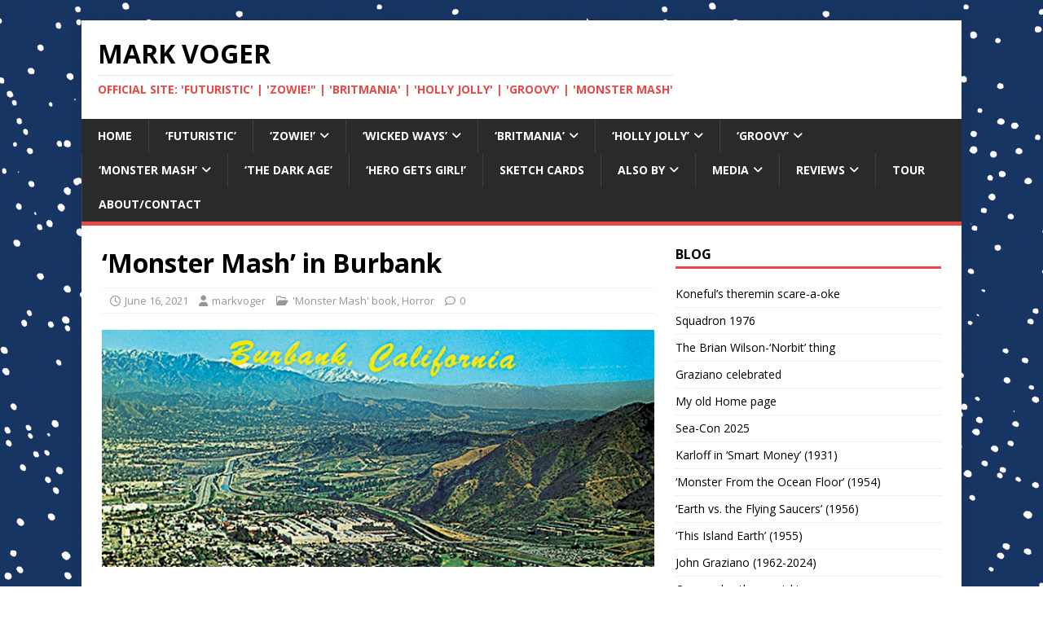

--- FILE ---
content_type: text/html; charset=UTF-8
request_url: https://markvoger.com/2021/06/monster-mash-in-burbank/
body_size: 20395
content:
<!DOCTYPE html>
<html class="no-js" lang="en-US">
<head>
<meta charset="UTF-8">
<meta name="viewport" content="width=device-width, initial-scale=1.0">
<link rel="profile" href="http://gmpg.org/xfn/11" />
<title>&#8216;Monster Mash&#8217; in Burbank &#8211; Mark Voger</title>
<meta name='robots' content='max-image-preview:large' />
	<style>img:is([sizes="auto" i], [sizes^="auto," i]) { contain-intrinsic-size: 3000px 1500px }</style>
	<link rel='dns-prefetch' href='//fonts.googleapis.com' />
<link rel="alternate" type="application/rss+xml" title="Mark Voger &raquo; Feed" href="https://markvoger.com/feed/" />
<link rel="alternate" type="application/rss+xml" title="Mark Voger &raquo; Comments Feed" href="https://markvoger.com/comments/feed/" />
<script type="text/javascript">
/* <![CDATA[ */
window._wpemojiSettings = {"baseUrl":"https:\/\/s.w.org\/images\/core\/emoji\/16.0.1\/72x72\/","ext":".png","svgUrl":"https:\/\/s.w.org\/images\/core\/emoji\/16.0.1\/svg\/","svgExt":".svg","source":{"concatemoji":"https:\/\/markvoger.com\/wp-includes\/js\/wp-emoji-release.min.js?ver=6.8.3"}};
/*! This file is auto-generated */
!function(s,n){var o,i,e;function c(e){try{var t={supportTests:e,timestamp:(new Date).valueOf()};sessionStorage.setItem(o,JSON.stringify(t))}catch(e){}}function p(e,t,n){e.clearRect(0,0,e.canvas.width,e.canvas.height),e.fillText(t,0,0);var t=new Uint32Array(e.getImageData(0,0,e.canvas.width,e.canvas.height).data),a=(e.clearRect(0,0,e.canvas.width,e.canvas.height),e.fillText(n,0,0),new Uint32Array(e.getImageData(0,0,e.canvas.width,e.canvas.height).data));return t.every(function(e,t){return e===a[t]})}function u(e,t){e.clearRect(0,0,e.canvas.width,e.canvas.height),e.fillText(t,0,0);for(var n=e.getImageData(16,16,1,1),a=0;a<n.data.length;a++)if(0!==n.data[a])return!1;return!0}function f(e,t,n,a){switch(t){case"flag":return n(e,"\ud83c\udff3\ufe0f\u200d\u26a7\ufe0f","\ud83c\udff3\ufe0f\u200b\u26a7\ufe0f")?!1:!n(e,"\ud83c\udde8\ud83c\uddf6","\ud83c\udde8\u200b\ud83c\uddf6")&&!n(e,"\ud83c\udff4\udb40\udc67\udb40\udc62\udb40\udc65\udb40\udc6e\udb40\udc67\udb40\udc7f","\ud83c\udff4\u200b\udb40\udc67\u200b\udb40\udc62\u200b\udb40\udc65\u200b\udb40\udc6e\u200b\udb40\udc67\u200b\udb40\udc7f");case"emoji":return!a(e,"\ud83e\udedf")}return!1}function g(e,t,n,a){var r="undefined"!=typeof WorkerGlobalScope&&self instanceof WorkerGlobalScope?new OffscreenCanvas(300,150):s.createElement("canvas"),o=r.getContext("2d",{willReadFrequently:!0}),i=(o.textBaseline="top",o.font="600 32px Arial",{});return e.forEach(function(e){i[e]=t(o,e,n,a)}),i}function t(e){var t=s.createElement("script");t.src=e,t.defer=!0,s.head.appendChild(t)}"undefined"!=typeof Promise&&(o="wpEmojiSettingsSupports",i=["flag","emoji"],n.supports={everything:!0,everythingExceptFlag:!0},e=new Promise(function(e){s.addEventListener("DOMContentLoaded",e,{once:!0})}),new Promise(function(t){var n=function(){try{var e=JSON.parse(sessionStorage.getItem(o));if("object"==typeof e&&"number"==typeof e.timestamp&&(new Date).valueOf()<e.timestamp+604800&&"object"==typeof e.supportTests)return e.supportTests}catch(e){}return null}();if(!n){if("undefined"!=typeof Worker&&"undefined"!=typeof OffscreenCanvas&&"undefined"!=typeof URL&&URL.createObjectURL&&"undefined"!=typeof Blob)try{var e="postMessage("+g.toString()+"("+[JSON.stringify(i),f.toString(),p.toString(),u.toString()].join(",")+"));",a=new Blob([e],{type:"text/javascript"}),r=new Worker(URL.createObjectURL(a),{name:"wpTestEmojiSupports"});return void(r.onmessage=function(e){c(n=e.data),r.terminate(),t(n)})}catch(e){}c(n=g(i,f,p,u))}t(n)}).then(function(e){for(var t in e)n.supports[t]=e[t],n.supports.everything=n.supports.everything&&n.supports[t],"flag"!==t&&(n.supports.everythingExceptFlag=n.supports.everythingExceptFlag&&n.supports[t]);n.supports.everythingExceptFlag=n.supports.everythingExceptFlag&&!n.supports.flag,n.DOMReady=!1,n.readyCallback=function(){n.DOMReady=!0}}).then(function(){return e}).then(function(){var e;n.supports.everything||(n.readyCallback(),(e=n.source||{}).concatemoji?t(e.concatemoji):e.wpemoji&&e.twemoji&&(t(e.twemoji),t(e.wpemoji)))}))}((window,document),window._wpemojiSettings);
/* ]]> */
</script>
<style id='wp-emoji-styles-inline-css' type='text/css'>

	img.wp-smiley, img.emoji {
		display: inline !important;
		border: none !important;
		box-shadow: none !important;
		height: 1em !important;
		width: 1em !important;
		margin: 0 0.07em !important;
		vertical-align: -0.1em !important;
		background: none !important;
		padding: 0 !important;
	}
</style>
<link rel='stylesheet' id='wp-block-library-css' href='https://markvoger.com/wp-includes/css/dist/block-library/style.min.css?ver=6.8.3' type='text/css' media='all' />
<style id='classic-theme-styles-inline-css' type='text/css'>
/*! This file is auto-generated */
.wp-block-button__link{color:#fff;background-color:#32373c;border-radius:9999px;box-shadow:none;text-decoration:none;padding:calc(.667em + 2px) calc(1.333em + 2px);font-size:1.125em}.wp-block-file__button{background:#32373c;color:#fff;text-decoration:none}
</style>
<style id='global-styles-inline-css' type='text/css'>
:root{--wp--preset--aspect-ratio--square: 1;--wp--preset--aspect-ratio--4-3: 4/3;--wp--preset--aspect-ratio--3-4: 3/4;--wp--preset--aspect-ratio--3-2: 3/2;--wp--preset--aspect-ratio--2-3: 2/3;--wp--preset--aspect-ratio--16-9: 16/9;--wp--preset--aspect-ratio--9-16: 9/16;--wp--preset--color--black: #000000;--wp--preset--color--cyan-bluish-gray: #abb8c3;--wp--preset--color--white: #ffffff;--wp--preset--color--pale-pink: #f78da7;--wp--preset--color--vivid-red: #cf2e2e;--wp--preset--color--luminous-vivid-orange: #ff6900;--wp--preset--color--luminous-vivid-amber: #fcb900;--wp--preset--color--light-green-cyan: #7bdcb5;--wp--preset--color--vivid-green-cyan: #00d084;--wp--preset--color--pale-cyan-blue: #8ed1fc;--wp--preset--color--vivid-cyan-blue: #0693e3;--wp--preset--color--vivid-purple: #9b51e0;--wp--preset--gradient--vivid-cyan-blue-to-vivid-purple: linear-gradient(135deg,rgba(6,147,227,1) 0%,rgb(155,81,224) 100%);--wp--preset--gradient--light-green-cyan-to-vivid-green-cyan: linear-gradient(135deg,rgb(122,220,180) 0%,rgb(0,208,130) 100%);--wp--preset--gradient--luminous-vivid-amber-to-luminous-vivid-orange: linear-gradient(135deg,rgba(252,185,0,1) 0%,rgba(255,105,0,1) 100%);--wp--preset--gradient--luminous-vivid-orange-to-vivid-red: linear-gradient(135deg,rgba(255,105,0,1) 0%,rgb(207,46,46) 100%);--wp--preset--gradient--very-light-gray-to-cyan-bluish-gray: linear-gradient(135deg,rgb(238,238,238) 0%,rgb(169,184,195) 100%);--wp--preset--gradient--cool-to-warm-spectrum: linear-gradient(135deg,rgb(74,234,220) 0%,rgb(151,120,209) 20%,rgb(207,42,186) 40%,rgb(238,44,130) 60%,rgb(251,105,98) 80%,rgb(254,248,76) 100%);--wp--preset--gradient--blush-light-purple: linear-gradient(135deg,rgb(255,206,236) 0%,rgb(152,150,240) 100%);--wp--preset--gradient--blush-bordeaux: linear-gradient(135deg,rgb(254,205,165) 0%,rgb(254,45,45) 50%,rgb(107,0,62) 100%);--wp--preset--gradient--luminous-dusk: linear-gradient(135deg,rgb(255,203,112) 0%,rgb(199,81,192) 50%,rgb(65,88,208) 100%);--wp--preset--gradient--pale-ocean: linear-gradient(135deg,rgb(255,245,203) 0%,rgb(182,227,212) 50%,rgb(51,167,181) 100%);--wp--preset--gradient--electric-grass: linear-gradient(135deg,rgb(202,248,128) 0%,rgb(113,206,126) 100%);--wp--preset--gradient--midnight: linear-gradient(135deg,rgb(2,3,129) 0%,rgb(40,116,252) 100%);--wp--preset--font-size--small: 13px;--wp--preset--font-size--medium: 20px;--wp--preset--font-size--large: 36px;--wp--preset--font-size--x-large: 42px;--wp--preset--spacing--20: 0.44rem;--wp--preset--spacing--30: 0.67rem;--wp--preset--spacing--40: 1rem;--wp--preset--spacing--50: 1.5rem;--wp--preset--spacing--60: 2.25rem;--wp--preset--spacing--70: 3.38rem;--wp--preset--spacing--80: 5.06rem;--wp--preset--shadow--natural: 6px 6px 9px rgba(0, 0, 0, 0.2);--wp--preset--shadow--deep: 12px 12px 50px rgba(0, 0, 0, 0.4);--wp--preset--shadow--sharp: 6px 6px 0px rgba(0, 0, 0, 0.2);--wp--preset--shadow--outlined: 6px 6px 0px -3px rgba(255, 255, 255, 1), 6px 6px rgba(0, 0, 0, 1);--wp--preset--shadow--crisp: 6px 6px 0px rgba(0, 0, 0, 1);}:where(.is-layout-flex){gap: 0.5em;}:where(.is-layout-grid){gap: 0.5em;}body .is-layout-flex{display: flex;}.is-layout-flex{flex-wrap: wrap;align-items: center;}.is-layout-flex > :is(*, div){margin: 0;}body .is-layout-grid{display: grid;}.is-layout-grid > :is(*, div){margin: 0;}:where(.wp-block-columns.is-layout-flex){gap: 2em;}:where(.wp-block-columns.is-layout-grid){gap: 2em;}:where(.wp-block-post-template.is-layout-flex){gap: 1.25em;}:where(.wp-block-post-template.is-layout-grid){gap: 1.25em;}.has-black-color{color: var(--wp--preset--color--black) !important;}.has-cyan-bluish-gray-color{color: var(--wp--preset--color--cyan-bluish-gray) !important;}.has-white-color{color: var(--wp--preset--color--white) !important;}.has-pale-pink-color{color: var(--wp--preset--color--pale-pink) !important;}.has-vivid-red-color{color: var(--wp--preset--color--vivid-red) !important;}.has-luminous-vivid-orange-color{color: var(--wp--preset--color--luminous-vivid-orange) !important;}.has-luminous-vivid-amber-color{color: var(--wp--preset--color--luminous-vivid-amber) !important;}.has-light-green-cyan-color{color: var(--wp--preset--color--light-green-cyan) !important;}.has-vivid-green-cyan-color{color: var(--wp--preset--color--vivid-green-cyan) !important;}.has-pale-cyan-blue-color{color: var(--wp--preset--color--pale-cyan-blue) !important;}.has-vivid-cyan-blue-color{color: var(--wp--preset--color--vivid-cyan-blue) !important;}.has-vivid-purple-color{color: var(--wp--preset--color--vivid-purple) !important;}.has-black-background-color{background-color: var(--wp--preset--color--black) !important;}.has-cyan-bluish-gray-background-color{background-color: var(--wp--preset--color--cyan-bluish-gray) !important;}.has-white-background-color{background-color: var(--wp--preset--color--white) !important;}.has-pale-pink-background-color{background-color: var(--wp--preset--color--pale-pink) !important;}.has-vivid-red-background-color{background-color: var(--wp--preset--color--vivid-red) !important;}.has-luminous-vivid-orange-background-color{background-color: var(--wp--preset--color--luminous-vivid-orange) !important;}.has-luminous-vivid-amber-background-color{background-color: var(--wp--preset--color--luminous-vivid-amber) !important;}.has-light-green-cyan-background-color{background-color: var(--wp--preset--color--light-green-cyan) !important;}.has-vivid-green-cyan-background-color{background-color: var(--wp--preset--color--vivid-green-cyan) !important;}.has-pale-cyan-blue-background-color{background-color: var(--wp--preset--color--pale-cyan-blue) !important;}.has-vivid-cyan-blue-background-color{background-color: var(--wp--preset--color--vivid-cyan-blue) !important;}.has-vivid-purple-background-color{background-color: var(--wp--preset--color--vivid-purple) !important;}.has-black-border-color{border-color: var(--wp--preset--color--black) !important;}.has-cyan-bluish-gray-border-color{border-color: var(--wp--preset--color--cyan-bluish-gray) !important;}.has-white-border-color{border-color: var(--wp--preset--color--white) !important;}.has-pale-pink-border-color{border-color: var(--wp--preset--color--pale-pink) !important;}.has-vivid-red-border-color{border-color: var(--wp--preset--color--vivid-red) !important;}.has-luminous-vivid-orange-border-color{border-color: var(--wp--preset--color--luminous-vivid-orange) !important;}.has-luminous-vivid-amber-border-color{border-color: var(--wp--preset--color--luminous-vivid-amber) !important;}.has-light-green-cyan-border-color{border-color: var(--wp--preset--color--light-green-cyan) !important;}.has-vivid-green-cyan-border-color{border-color: var(--wp--preset--color--vivid-green-cyan) !important;}.has-pale-cyan-blue-border-color{border-color: var(--wp--preset--color--pale-cyan-blue) !important;}.has-vivid-cyan-blue-border-color{border-color: var(--wp--preset--color--vivid-cyan-blue) !important;}.has-vivid-purple-border-color{border-color: var(--wp--preset--color--vivid-purple) !important;}.has-vivid-cyan-blue-to-vivid-purple-gradient-background{background: var(--wp--preset--gradient--vivid-cyan-blue-to-vivid-purple) !important;}.has-light-green-cyan-to-vivid-green-cyan-gradient-background{background: var(--wp--preset--gradient--light-green-cyan-to-vivid-green-cyan) !important;}.has-luminous-vivid-amber-to-luminous-vivid-orange-gradient-background{background: var(--wp--preset--gradient--luminous-vivid-amber-to-luminous-vivid-orange) !important;}.has-luminous-vivid-orange-to-vivid-red-gradient-background{background: var(--wp--preset--gradient--luminous-vivid-orange-to-vivid-red) !important;}.has-very-light-gray-to-cyan-bluish-gray-gradient-background{background: var(--wp--preset--gradient--very-light-gray-to-cyan-bluish-gray) !important;}.has-cool-to-warm-spectrum-gradient-background{background: var(--wp--preset--gradient--cool-to-warm-spectrum) !important;}.has-blush-light-purple-gradient-background{background: var(--wp--preset--gradient--blush-light-purple) !important;}.has-blush-bordeaux-gradient-background{background: var(--wp--preset--gradient--blush-bordeaux) !important;}.has-luminous-dusk-gradient-background{background: var(--wp--preset--gradient--luminous-dusk) !important;}.has-pale-ocean-gradient-background{background: var(--wp--preset--gradient--pale-ocean) !important;}.has-electric-grass-gradient-background{background: var(--wp--preset--gradient--electric-grass) !important;}.has-midnight-gradient-background{background: var(--wp--preset--gradient--midnight) !important;}.has-small-font-size{font-size: var(--wp--preset--font-size--small) !important;}.has-medium-font-size{font-size: var(--wp--preset--font-size--medium) !important;}.has-large-font-size{font-size: var(--wp--preset--font-size--large) !important;}.has-x-large-font-size{font-size: var(--wp--preset--font-size--x-large) !important;}
:where(.wp-block-post-template.is-layout-flex){gap: 1.25em;}:where(.wp-block-post-template.is-layout-grid){gap: 1.25em;}
:where(.wp-block-columns.is-layout-flex){gap: 2em;}:where(.wp-block-columns.is-layout-grid){gap: 2em;}
:root :where(.wp-block-pullquote){font-size: 1.5em;line-height: 1.6;}
</style>
<link rel='stylesheet' id='wp-components-css' href='https://markvoger.com/wp-includes/css/dist/components/style.min.css?ver=6.8.3' type='text/css' media='all' />
<link rel='stylesheet' id='godaddy-styles-css' href='https://markvoger.com/wp-content/mu-plugins/vendor/wpex/godaddy-launch/includes/Dependencies/GoDaddy/Styles/build/latest.css?ver=2.0.2' type='text/css' media='all' />
<link rel='stylesheet' id='mh-google-fonts-css' href='https://fonts.googleapis.com/css?family=Open+Sans:400,400italic,700,600' type='text/css' media='all' />
<link rel='stylesheet' id='mh-magazine-lite-css' href='https://markvoger.com/wp-content/themes/mh-magazine-lite/style.css?ver=2.10.0' type='text/css' media='all' />
<link rel='stylesheet' id='mh-font-awesome-css' href='https://markvoger.com/wp-content/themes/mh-magazine-lite/includes/font-awesome.min.css' type='text/css' media='all' />
<script type="text/javascript" src="https://markvoger.com/wp-includes/js/jquery/jquery.min.js?ver=3.7.1" id="jquery-core-js"></script>
<script type="text/javascript" src="https://markvoger.com/wp-includes/js/jquery/jquery-migrate.min.js?ver=3.4.1" id="jquery-migrate-js"></script>
<script type="text/javascript" id="mh-scripts-js-extra">
/* <![CDATA[ */
var mh_magazine = {"text":{"toggle_menu":"Toggle Menu"}};
/* ]]> */
</script>
<script type="text/javascript" src="https://markvoger.com/wp-content/themes/mh-magazine-lite/js/scripts.js?ver=2.10.0" id="mh-scripts-js"></script>
<link rel="https://api.w.org/" href="https://markvoger.com/wp-json/" /><link rel="alternate" title="JSON" type="application/json" href="https://markvoger.com/wp-json/wp/v2/posts/7140" /><link rel="EditURI" type="application/rsd+xml" title="RSD" href="https://markvoger.com/xmlrpc.php?rsd" />
<meta name="generator" content="WordPress 6.8.3" />
<link rel="canonical" href="https://markvoger.com/2021/06/monster-mash-in-burbank/" />
<link rel='shortlink' href='https://markvoger.com/?p=7140' />
<link rel="alternate" title="oEmbed (JSON)" type="application/json+oembed" href="https://markvoger.com/wp-json/oembed/1.0/embed?url=https%3A%2F%2Fmarkvoger.com%2F2021%2F06%2Fmonster-mash-in-burbank%2F" />
<link rel="alternate" title="oEmbed (XML)" type="text/xml+oembed" href="https://markvoger.com/wp-json/oembed/1.0/embed?url=https%3A%2F%2Fmarkvoger.com%2F2021%2F06%2Fmonster-mash-in-burbank%2F&#038;format=xml" />
<!--[if lt IE 9]>
<script src="https://markvoger.com/wp-content/themes/mh-magazine-lite/js/css3-mediaqueries.js"></script>
<![endif]-->
<style type="text/css" id="custom-background-css">
body.custom-background { background-color: #ffffff; background-image: url("https://markvoger.com/wp-content/uploads/2025/05/MVCOM25-FU-BKGDX.jpg"); background-position: left top; background-size: auto; background-repeat: repeat; background-attachment: scroll; }
</style>
	<link rel="icon" href="https://markvoger.com/wp-content/uploads/2020/12/cropped-MVCOM-FAVICON-5-32x32.png" sizes="32x32" />
<link rel="icon" href="https://markvoger.com/wp-content/uploads/2020/12/cropped-MVCOM-FAVICON-5-192x192.png" sizes="192x192" />
<link rel="apple-touch-icon" href="https://markvoger.com/wp-content/uploads/2020/12/cropped-MVCOM-FAVICON-5-180x180.png" />
<meta name="msapplication-TileImage" content="https://markvoger.com/wp-content/uploads/2020/12/cropped-MVCOM-FAVICON-5-270x270.png" />
		<style type="text/css" id="wp-custom-css">
			p { 
font-size:16px; 
} 
b, strong {
    font-size: 16px;
    font-weight: bold;
}		</style>
		</head>
<body id="mh-mobile" class="wp-singular post-template-default single single-post postid-7140 single-format-standard custom-background wp-theme-mh-magazine-lite mh-right-sb" itemscope="itemscope" itemtype="https://schema.org/WebPage">
<div class="mh-container mh-container-outer">
<div class="mh-header-mobile-nav mh-clearfix"></div>
<header class="mh-header" itemscope="itemscope" itemtype="https://schema.org/WPHeader">
	<div class="mh-container mh-container-inner mh-row mh-clearfix">
		<div class="mh-custom-header mh-clearfix">
<div class="mh-site-identity">
<div class="mh-site-logo" role="banner" itemscope="itemscope" itemtype="https://schema.org/Brand">
<div class="mh-header-text">
<a class="mh-header-text-link" href="https://markvoger.com/" title="Mark Voger" rel="home">
<h2 class="mh-header-title">Mark Voger</h2>
<h3 class="mh-header-tagline">Official site: &#039;FUTURISTIC&#039; | &#039;ZOWIE!&quot; | &#039;BRITMANIA&#039; | &#039;HOLLY JOLLY&#039; |  &#039;GROOVY&#039;  |  &#039;MONSTER MASH&#039;</h3>
</a>
</div>
</div>
</div>
</div>
	</div>
	<div class="mh-main-nav-wrap">
		<nav class="mh-navigation mh-main-nav mh-container mh-container-inner mh-clearfix" itemscope="itemscope" itemtype="https://schema.org/SiteNavigationElement">
			<div class="menu-more-from-mark-voger-container"><ul id="menu-more-from-mark-voger" class="menu"><li id="menu-item-914" class="menu-item menu-item-type-post_type menu-item-object-page menu-item-home menu-item-914"><a href="https://markvoger.com/">Home</a></li>
<li id="menu-item-10956" class="menu-item menu-item-type-post_type menu-item-object-page menu-item-10956"><a href="https://markvoger.com/futuristic/">‘FUTURISTIC’</a></li>
<li id="menu-item-10073" class="menu-item menu-item-type-post_type menu-item-object-page menu-item-has-children menu-item-10073"><a href="https://markvoger.com/zowie-excerpts/" title="&#8216;Zowie!&#8217; excerpts">‘Zowie!’</a>
<ul class="sub-menu">
	<li id="menu-item-10087" class="menu-item menu-item-type-post_type menu-item-object-page menu-item-10087"><a href="https://markvoger.com/zowie-excerpts-origin-story/">‘Zowie!’ excerpts: Origin story</a></li>
	<li id="menu-item-10088" class="menu-item menu-item-type-post_type menu-item-object-page menu-item-10088"><a href="https://markvoger.com/zowie-excerpts-interviews-heroes/">‘Zowie!’ excerpts: Interviews (heroes)</a></li>
	<li id="menu-item-10089" class="menu-item menu-item-type-post_type menu-item-object-page menu-item-10089"><a href="https://markvoger.com/zowie-excerpts-interviews-baddies/">‘Zowie!’ excerpts: Interviews (baddies)</a></li>
	<li id="menu-item-10090" class="menu-item menu-item-type-post_type menu-item-object-page menu-item-10090"><a href="https://markvoger.com/zowie-excerpts-collectibles/">‘Zowie!’ excerpts: Collectibles</a></li>
	<li id="menu-item-10091" class="menu-item menu-item-type-post_type menu-item-object-page menu-item-10091"><a href="https://markvoger.com/zowie-excerpts-animation/">‘Zowie!’ excerpts: Animation</a></li>
	<li id="menu-item-10078" class="menu-item menu-item-type-post_type menu-item-object-page menu-item-10078"><a href="https://markvoger.com/zowie-1960s-comics/">‘Zowie!’ 1960s comics</a></li>
	<li id="menu-item-10086" class="menu-item menu-item-type-post_type menu-item-object-page menu-item-10086"><a href="https://markvoger.com/zowie-movies/">‘Zowie!’ Movies</a></li>
	<li id="menu-item-10092" class="menu-item menu-item-type-post_type menu-item-object-page menu-item-10092"><a href="https://markvoger.com/zowie-crash-comeback/">‘Zowie!’ Crash &#038; Comeback</a></li>
	<li id="menu-item-10077" class="menu-item menu-item-type-post_type menu-item-object-page menu-item-10077"><a href="https://markvoger.com/zowie-childhood-memories/">‘Zowie!’ Childhood memories</a></li>
</ul>
</li>
<li id="menu-item-10486" class="menu-item menu-item-type-post_type menu-item-object-page menu-item-has-children menu-item-10486"><a href="https://markvoger.com/wicked-ways/">‘WICKED WAYS’</a>
<ul class="sub-menu">
	<li id="menu-item-10517" class="menu-item menu-item-type-post_type menu-item-object-page menu-item-10517"><a href="https://markvoger.com/wicked-ways/wicked-ways-response/">‘WICKED WAYS’ RESPONSE</a></li>
	<li id="menu-item-10522" class="menu-item menu-item-type-post_type menu-item-object-page menu-item-10522"><a href="https://markvoger.com/wicked-ways-pressing/">‘Wicked Ways’ pressing</a></li>
	<li id="menu-item-10559" class="menu-item menu-item-type-post_type menu-item-object-page menu-item-10559"><a href="https://markvoger.com/wicked-ways-swag/">‘Wicked Ways’ swag</a></li>
</ul>
</li>
<li id="menu-item-8210" class="menu-item menu-item-type-post_type menu-item-object-page menu-item-has-children menu-item-8210"><a href="https://markvoger.com/britmania-excerpts/">‘Britmania&#8217;</a>
<ul class="sub-menu">
	<li id="menu-item-8205" class="menu-item menu-item-type-post_type menu-item-object-page menu-item-8205"><a href="https://markvoger.com/britmania-excerpts-origins/">Britmania Origins</a></li>
	<li id="menu-item-8203" class="menu-item menu-item-type-post_type menu-item-object-page menu-item-8203"><a href="https://markvoger.com/britmania-excerpts-the-invasion/">Britmania Invasion</a></li>
	<li id="menu-item-8204" class="menu-item menu-item-type-post_type menu-item-object-page menu-item-8204"><a href="https://markvoger.com/britmania-excerpts-the-bands/">Britmania Bands</a></li>
	<li id="menu-item-8202" class="menu-item menu-item-type-post_type menu-item-object-page menu-item-8202"><a href="https://markvoger.com/britmania-excerpts-tv/">Britmania TV</a></li>
	<li id="menu-item-8206" class="menu-item menu-item-type-post_type menu-item-object-page menu-item-8206"><a href="https://markvoger.com/britmania-excerpts-movies/">Britmania Movies</a></li>
	<li id="menu-item-8209" class="menu-item menu-item-type-post_type menu-item-object-page menu-item-8209"><a href="https://markvoger.com/britmania-excerpts-collectibles/">Brit Collectibles</a></li>
	<li id="menu-item-8208" class="menu-item menu-item-type-post_type menu-item-object-page menu-item-8208"><a href="https://markvoger.com/britmania-excerpts-comics/">Britmania Comics</a></li>
	<li id="menu-item-8207" class="menu-item menu-item-type-post_type menu-item-object-page menu-item-8207"><a href="https://markvoger.com/britmania-excerpts-magazines/">Brit Magazines</a></li>
</ul>
</li>
<li id="menu-item-1208" class="menu-item menu-item-type-post_type menu-item-object-page menu-item-has-children menu-item-1208"><a href="https://markvoger.com/from-the-heart-rockin-for-the-cause/">&#8216;Holly Jolly&#8217;</a>
<ul class="sub-menu">
	<li id="menu-item-5505" class="menu-item menu-item-type-post_type menu-item-object-page menu-item-5505"><a href="https://markvoger.com/from-the-heart-rockin-for-the-cause/holly-jolly-excerpts-movies/">&#8216;Holly Jolly&#8217;: Movies</a></li>
	<li id="menu-item-5504" class="menu-item menu-item-type-post_type menu-item-object-page menu-item-5504"><a href="https://markvoger.com/from-the-heart-rockin-for-the-cause/holly-jolly-excerpts-tv/">&#8216;Holly Jolly&#8217;: TV</a></li>
	<li id="menu-item-5521" class="menu-item menu-item-type-post_type menu-item-object-page menu-item-5521"><a href="https://markvoger.com/from-the-heart-rockin-for-the-cause/holly-jolly-excerpts-music/">&#8216;Holly Jolly&#8217;: Music</a></li>
	<li id="menu-item-5529" class="menu-item menu-item-type-post_type menu-item-object-page menu-item-5529"><a href="https://markvoger.com/from-the-heart-rockin-for-the-cause/holly-jolly-excerpts-books/">&#8216;Holly Jolly&#8217;: Books</a></li>
	<li id="menu-item-5545" class="menu-item menu-item-type-post_type menu-item-object-page menu-item-5545"><a href="https://markvoger.com/from-the-heart-rockin-for-the-cause/holly-jolly-excerpts-comics/">&#8216;Holly Jolly&#8217;: Comics</a></li>
	<li id="menu-item-5576" class="menu-item menu-item-type-post_type menu-item-object-page menu-item-5576"><a href="https://markvoger.com/from-the-heart-rockin-for-the-cause/holly-jolly-excerpts-toys-games/">&#8216;Holly Jolly&#8217;: Toys</a></li>
	<li id="menu-item-5566" class="menu-item menu-item-type-post_type menu-item-object-page menu-item-5566"><a href="https://markvoger.com/from-the-heart-rockin-for-the-cause/holly-jolly-excerpts-decorations/">&#8216;Holly Jolly&#8217;: Decor</a></li>
	<li id="menu-item-5555" class="menu-item menu-item-type-post_type menu-item-object-page menu-item-5555"><a href="https://markvoger.com/from-the-heart-rockin-for-the-cause/holly-jolly-excerpts-history/">&#8216;Holly Jolly&#8217;: History</a></li>
</ul>
</li>
<li id="menu-item-3249" class="menu-item menu-item-type-post_type menu-item-object-page menu-item-has-children menu-item-3249"><a href="https://markvoger.com/groovy-excerpts/">&#8216;Groovy&#8217;</a>
<ul class="sub-menu">
	<li id="menu-item-3287" class="menu-item menu-item-type-post_type menu-item-object-page menu-item-3287"><a href="https://markvoger.com/groovy-excerpts/groovy-excerpts-music/" title="&#8216;Groovy&#8217; excerpts: Music">Groovy music</a></li>
	<li id="menu-item-3402" class="menu-item menu-item-type-post_type menu-item-object-page menu-item-3402"><a href="https://markvoger.com/groovy-excerpts-movies/" title="&#8216;Groovy&#8217; excerpts: Movies">Groovy movies</a></li>
	<li id="menu-item-3368" class="menu-item menu-item-type-post_type menu-item-object-page menu-item-3368"><a href="https://markvoger.com/groovy-excerpts-television/" title="&#8216;Groovy&#8217; excerpts: Television">Groovy TV</a></li>
	<li id="menu-item-3461" class="menu-item menu-item-type-post_type menu-item-object-page menu-item-3461"><a href="https://markvoger.com/groovy-excerpts-psychedelia/" title="&#8216;Groovy&#8217; excerpts: Psychedelia">Psychedelia</a></li>
	<li id="menu-item-3420" class="menu-item menu-item-type-post_type menu-item-object-page menu-item-3420"><a href="https://markvoger.com/groovy-excerpts-festivals/" title="&#8216;Groovy&#8217; excerpts: Festivals">Groovy festivals</a></li>
	<li id="menu-item-3328" class="menu-item menu-item-type-post_type menu-item-object-page menu-item-3328"><a href="https://markvoger.com/groovy-excerpt-comics/" title="&#8216;Groovy&#8217; excerpt: Comics">Groovy comics</a></li>
	<li id="menu-item-3482" class="menu-item menu-item-type-post_type menu-item-object-page menu-item-3482"><a href="https://markvoger.com/groovy-excerpts-summer-of-love/" title="&#8216;Groovy&#8217; excerpts: Summer of Love">Summer of Love</a></li>
	<li id="menu-item-3303" class="menu-item menu-item-type-post_type menu-item-object-page menu-item-3303"><a href="https://markvoger.com/groovy-excerpts-cartoons/" title="&#8216;Groovy&#8217; excerpts: Cartoons">Groovy cartoons</a></li>
</ul>
</li>
<li id="menu-item-948" class="menu-item menu-item-type-post_type menu-item-object-page menu-item-has-children menu-item-948"><a href="https://markvoger.com/monster-mash-excerpts/">&#8216;Monster Mash&#8217;</a>
<ul class="sub-menu">
	<li id="menu-item-108" class="menu-item menu-item-type-post_type menu-item-object-page menu-item-108"><a href="https://markvoger.com/monster-mash-excerpt-the-addams-family/">&#8216;The Addams Family&#8217;</a></li>
	<li id="menu-item-197" class="menu-item menu-item-type-post_type menu-item-object-page menu-item-197"><a href="https://markvoger.com/monster-mash-excerpt-the-munsters/">&#8216;The Munsters&#8217;</a></li>
	<li id="menu-item-134" class="menu-item menu-item-type-post_type menu-item-object-page menu-item-134"><a href="https://markvoger.com/monster-mash-excerpts-dark-shadows/">&#8216;Dark Shadows&#8217;</a></li>
	<li id="menu-item-184" class="menu-item menu-item-type-post_type menu-item-object-page menu-item-184"><a href="https://markvoger.com/monster-mash-excerpts-warren-publishing/">Warren Publishing</a></li>
	<li id="menu-item-157" class="menu-item menu-item-type-post_type menu-item-object-page menu-item-157"><a href="https://markvoger.com/monster-mash-excerpts-aurora-monster-model-kits/">Aurora model kits</a></li>
	<li id="menu-item-169" class="menu-item menu-item-type-post_type menu-item-object-page menu-item-169"><a href="https://markvoger.com/monster-mash-excerpts-masks/">Monster masks</a></li>
	<li id="menu-item-436" class="menu-item menu-item-type-post_type menu-item-object-page menu-item-436"><a href="https://markvoger.com/monster-mash-excerpts-when-rock-n-roll-met-monsters/">Rock &#8216;n&#8217; monsters</a></li>
</ul>
</li>
<li id="menu-item-69" class="menu-item menu-item-type-post_type menu-item-object-page menu-item-69"><a href="https://markvoger.com/the-dark-age-grim-great-gimmicky-post-modern-comics-2006-twomorrows-publishing/">&#8216;The Dark Age&#8217;</a></li>
<li id="menu-item-50" class="menu-item menu-item-type-post_type menu-item-object-page menu-item-50"><a href="https://markvoger.com/hero-gets-girl/">&#8216;Hero Gets Girl!&#8217;</a></li>
<li id="menu-item-8906" class="menu-item menu-item-type-post_type menu-item-object-page menu-item-8906"><a href="https://markvoger.com/sketch-cards/">Sketch Cards</a></li>
<li id="menu-item-955" class="menu-item menu-item-type-post_type menu-item-object-page menu-item-has-children menu-item-955"><a href="https://markvoger.com/also-by-mark-voger/">Also by</a>
<ul class="sub-menu">
	<li id="menu-item-8480" class="menu-item menu-item-type-post_type menu-item-object-page menu-item-8480"><a href="https://markvoger.com/retrofan-magazine/">RetroFan magazine</a></li>
	<li id="menu-item-5432" class="menu-item menu-item-type-post_type menu-item-object-page menu-item-5432"><a href="https://markvoger.com/also-by-mark-voger/from-the-heart/">&#8216;From the Heart&#8217; (music CD)</a></li>
</ul>
</li>
<li id="menu-item-1336" class="menu-item menu-item-type-post_type menu-item-object-page menu-item-has-children menu-item-1336"><a href="https://markvoger.com/media/">Media</a>
<ul class="sub-menu">
	<li id="menu-item-7947" class="menu-item menu-item-type-post_type menu-item-object-page menu-item-7947"><a href="https://markvoger.com/holly-jolly-reviews/holly-jolly-coverage/">‘Holly Jolly’ coverage</a></li>
	<li id="menu-item-7985" class="menu-item menu-item-type-post_type menu-item-object-page menu-item-7985"><a href="https://markvoger.com/groovy-coverage/">‘Groovy’ coverage</a></li>
	<li id="menu-item-4169" class="menu-item menu-item-type-post_type menu-item-object-page menu-item-4169"><a href="https://markvoger.com/electric-ballroom/" title="&#8216;The Electric Ballroom&#8217;">&#8216;Electric Ballroom&#8217;</a></li>
	<li id="menu-item-4307" class="menu-item menu-item-type-post_type menu-item-object-page menu-item-4307"><a href="https://markvoger.com/wqna-qa-2017/">WQNA Q&#038;A (2017)</a></li>
	<li id="menu-item-2666" class="menu-item menu-item-type-post_type menu-item-object-page menu-item-2666"><a href="https://markvoger.com/media/classic-movies-on-edison-tv/">&#8216;CLASSIC MOVIES&#8217;</a></li>
	<li id="menu-item-2043" class="menu-item menu-item-type-post_type menu-item-object-page menu-item-2043"><a href="https://markvoger.com/collinsport-historical-society-podcast-interview/">Collinsport Society</a></li>
	<li id="menu-item-1419" class="menu-item menu-item-type-post_type menu-item-object-page menu-item-1419"><a href="https://markvoger.com/mr-media-interview/">&#8216;Mr. Media&#8217;</a></li>
	<li id="menu-item-2267" class="menu-item menu-item-type-post_type menu-item-object-page menu-item-2267"><a href="https://markvoger.com/wqna-fm-interview/">WQNA-FM interview</a></li>
	<li id="menu-item-1197" class="menu-item menu-item-type-post_type menu-item-object-page menu-item-1197"><a href="https://markvoger.com/the-voger-brothers-on-95-9-wrat-fm/">WRAT-FM interview</a></li>
	<li id="menu-item-3068" class="menu-item menu-item-type-post_type menu-item-object-page menu-item-3068"><a href="https://markvoger.com/bobcast/">‘BOBCAST’</a></li>
	<li id="menu-item-3143" class="menu-item menu-item-type-post_type menu-item-object-page menu-item-3143"><a href="https://markvoger.com/castle-talk/">‘Castle Talk’</a></li>
</ul>
</li>
<li id="menu-item-10109" class="menu-item menu-item-type-post_type menu-item-object-page menu-item-has-children menu-item-10109"><a href="https://markvoger.com/reviews-2/">Reviews</a>
<ul class="sub-menu">
	<li id="menu-item-7175" class="menu-item menu-item-type-post_type menu-item-object-page menu-item-7175"><a href="https://markvoger.com/holly-jolly-reviews/">‘Holly Jolly’ reviews</a></li>
	<li id="menu-item-5773" class="menu-item menu-item-type-post_type menu-item-object-page menu-item-5773"><a href="https://markvoger.com/groovy-reviews/">‘Groovy’ reviews</a></li>
	<li id="menu-item-1457" class="menu-item menu-item-type-post_type menu-item-object-page menu-item-1457"><a href="https://markvoger.com/reviews/">‘Monster Mash’ reviews</a></li>
</ul>
</li>
<li id="menu-item-10894" class="menu-item menu-item-type-post_type menu-item-object-page menu-item-10894"><a href="https://markvoger.com/tour/">Tour</a></li>
<li id="menu-item-10110" class="menu-item menu-item-type-post_type menu-item-object-page menu-item-10110"><a href="https://markvoger.com/about-contact/">About/Contact</a></li>
</ul></div>		</nav>
	</div>
</header><div class="mh-wrapper mh-clearfix">
	<div id="main-content" class="mh-content" role="main" itemprop="mainContentOfPage"><article id="post-7140" class="post-7140 post type-post status-publish format-standard has-post-thumbnail hentry category-monster-mash-book category-mark-voger-horror-movies tag-burbank-ca tag-dan-rowan tag-dark-delicacies-burbank tag-del-howison tag-dick-martin tag-halloween-town-burbank tag-laugh-in tag-phyliss-diller tag-sue-howison tag-teresa-graves tag-tiny-tim tag-vincent-price">
	<header class="entry-header mh-clearfix"><h1 class="entry-title">&#8216;Monster Mash&#8217; in Burbank</h1><p class="mh-meta entry-meta">
<span class="entry-meta-date updated"><i class="far fa-clock"></i><a href="https://markvoger.com/2021/06/">June 16, 2021</a></span>
<span class="entry-meta-author author vcard"><i class="fa fa-user"></i><a class="fn" href="https://markvoger.com/author/markvoger/">markvoger</a></span>
<span class="entry-meta-categories"><i class="far fa-folder-open"></i><a href="https://markvoger.com/category/monster-mash-book/" rel="category tag">'Monster Mash' book</a>, <a href="https://markvoger.com/category/mark-voger-horror-movies/" rel="category tag">Horror</a></span>
<span class="entry-meta-comments"><i class="far fa-comment"></i><a class="mh-comment-scroll" href="https://markvoger.com/2021/06/monster-mash-in-burbank/#mh-comments">0</a></span>
</p>
	</header>
		<div class="entry-content mh-clearfix">
<figure class="entry-thumbnail">
<img src="https://markvoger.com/wp-content/uploads/2021/06/MVCOM-BURBANK-1.jpg" alt="" title="MVCOM-BURBANK 1" />
</figure>
<h2>Brick-and-mortar sightings</h2>
<p>Ya got <em>me</em> why &#8220;Monster Mash,&#8221; the book, ain&#8217;t for sale in Cracker Barrel gift shops every October. (Oh, <em>that&#8217;s</em> right, the lady being dipped in acid on Page 165.) Where it <em>does</em> turn up, brick-and-mortar wise, is often in cool places. And this ain&#8217;t reverse sour grapes, which I guess would be <em>sweet</em> grapes.</p>
<p>In the fabled entertainment hub of Burbank, California, are <em>two</em> stores that have carried my humble tome about 1960s Monster Culture. One is a &#8220;horror shop&#8221; that sells books, DVDs, posters, prints and collectibles. The other is a year-round Halloween shop that likewise sells spooky sundries. Perfect venues for &#8220;Monster Mash,&#8221; both.</p>
<p>An old college friend — by that, I mean an &#8220;old friend,&#8221; not an &#8220;old person&#8221; — <strong>Theresa Danna</strong> noticed &#8220;MM&#8221; in these establishments, and was kind enough to memorialize the occasions.</p>
<hr />
<h2>Dark Delicacies<br />
822 N. Hollywood Way</h2>
<p><a href="https://markvoger.com/wp-content/uploads/2021/06/MVCOM-BURBANK-2.jpg"><img fetchpriority="high" decoding="async" class="alignnone wp-image-7144" src="https://markvoger.com/wp-content/uploads/2021/06/MVCOM-BURBANK-2.jpg" alt="" width="616" height="385" srcset="https://markvoger.com/wp-content/uploads/2021/06/MVCOM-BURBANK-2.jpg 720w, https://markvoger.com/wp-content/uploads/2021/06/MVCOM-BURBANK-2-300x188.jpg 300w" sizes="(max-width: 616px) 100vw, 616px" /></a></p>
<p>Above is a 2018 photo of &#8220;Monster Mash&#8221; at Dark Delicacies. Run by <strong>Del and Sue Howison</strong>, the shop calls itself the &#8220;Home of Horror.&#8221; In-store guests include director <strong>Roger Corman</strong> (&#8220;Pit and the Pendulum,&#8221; yo). Another horror director, <strong>Guillermo del Toro</strong> (&#8220;The Shape of Water&#8221;), is a fan of the store.</p>
<p><a href="https://markvoger.com/wp-content/uploads/2021/06/MVCOM-BURBANK-3.jpg"><img decoding="async" class="alignnone wp-image-7145" src="https://markvoger.com/wp-content/uploads/2021/06/MVCOM-BURBANK-3.jpg" alt="" width="614" height="243" srcset="https://markvoger.com/wp-content/uploads/2021/06/MVCOM-BURBANK-3.jpg 718w, https://markvoger.com/wp-content/uploads/2021/06/MVCOM-BURBANK-3-300x119.jpg 300w" sizes="(max-width: 614px) 100vw, 614px" /></a></p>
<p>Del Howison is also an author of horror-themed books (&#8220;When Werewolves Attack&#8221;) and an actor in horror films (&#8220;The Void&#8221;). Thanks for allowing &#8220;Monster Mash&#8221; to darken your doorstep, Del and Sue. <a href="http://DarkDel.com" target="_blank" rel="noopener"><strong>Website</strong></a></p>
<hr />
<h2>Halloween Town<br />
2921 W. Magnolia Blvd.</h2>
<p><a href="https://markvoger.com/wp-content/uploads/2021/06/MVCOM-BURBANK-4.jpg"><img decoding="async" class="alignnone wp-image-7146" src="https://markvoger.com/wp-content/uploads/2021/06/MVCOM-BURBANK-4.jpg" alt="" width="615" height="461" srcset="https://markvoger.com/wp-content/uploads/2021/06/MVCOM-BURBANK-4.jpg 720w, https://markvoger.com/wp-content/uploads/2021/06/MVCOM-BURBANK-4-300x225.jpg 300w, https://markvoger.com/wp-content/uploads/2021/06/MVCOM-BURBANK-4-174x131.jpg 174w, https://markvoger.com/wp-content/uploads/2021/06/MVCOM-BURBANK-4-70x53.jpg 70w" sizes="(max-width: 615px) 100vw, 615px" /></a></p>
<p>Above is Theresa&#8217;s recent photo of &#8220;Monster Mash&#8221; at Halloween Town. A year-round Halloween store — what a concept. And yet, <strong>Elvis Presley</strong> never sang a song titled &#8220;Why Can&#8217;t Every Day Be Like Halloween.&#8221;</p>
<p><a href="https://markvoger.com/wp-content/uploads/2021/06/MVCOM-BURBANK-5.jpg"><img loading="lazy" decoding="async" class="alignnone wp-image-7147" src="https://markvoger.com/wp-content/uploads/2021/06/MVCOM-BURBANK-5.jpg" alt="" width="615" height="447" srcset="https://markvoger.com/wp-content/uploads/2021/06/MVCOM-BURBANK-5.jpg 720w, https://markvoger.com/wp-content/uploads/2021/06/MVCOM-BURBANK-5-300x218.jpg 300w" sizes="auto, (max-width: 615px) 100vw, 615px" /></a></p>
<p>At left is the exterior of Halloween Town. At right is a cutout of the store&#8217;s mascot inspired by, I would bet, <strong>Vampira</strong>. She stands outside the store, weather permitting. <a href="https://www.facebook.com/halloweentown.inc/" target="_blank" rel="noopener"><strong>Facebook page</strong></a></p>
<p><a href="https://markvoger.com/wp-content/uploads/2021/06/MVCOM-BURBANK-11.png"><img loading="lazy" decoding="async" class="alignnone wp-image-7159" src="https://markvoger.com/wp-content/uploads/2021/06/MVCOM-BURBANK-11.png" alt="" width="615" height="259" srcset="https://markvoger.com/wp-content/uploads/2021/06/MVCOM-BURBANK-11.png 720w, https://markvoger.com/wp-content/uploads/2021/06/MVCOM-BURBANK-11-300x126.png 300w" sizes="auto, (max-width: 615px) 100vw, 615px" /></a></p>
<p>This lovely tableau beckons you inside.</p>
<p><a href="https://markvoger.com/wp-content/uploads/2021/06/MVCOM-BURBANK-8.jpg"><img loading="lazy" decoding="async" class="alignnone wp-image-7150" src="https://markvoger.com/wp-content/uploads/2021/06/MVCOM-BURBANK-8.jpg" alt="" width="615" height="503" srcset="https://markvoger.com/wp-content/uploads/2021/06/MVCOM-BURBANK-8.jpg 720w, https://markvoger.com/wp-content/uploads/2021/06/MVCOM-BURBANK-8-300x245.jpg 300w" sizes="auto, (max-width: 615px) 100vw, 615px" /></a></p>
<p>I&#8217;m sure many a customer has posed for a selfie alongside this cutout of <strong>Elvira</strong>. I remember about five years back, there was a cutout of <strong>Mike Lindell</strong>, the &#8220;My Pillow&#8221; guy, at the ShopRite in Neptune. It ain&#8217;t there now.</p>
<p>Please enjoy a peripherally related tribute to &#8230;</p>
<hr />
<h2>Burbank</h2>
<p><a href="https://markvoger.com/wp-content/uploads/2021/06/MVCOM-BURBANK-9.jpg"><img loading="lazy" decoding="async" class="alignnone wp-image-7152" src="https://markvoger.com/wp-content/uploads/2021/06/MVCOM-BURBANK-9.jpg" alt="" width="615" height="468" srcset="https://markvoger.com/wp-content/uploads/2021/06/MVCOM-BURBANK-9.jpg 720w, https://markvoger.com/wp-content/uploads/2021/06/MVCOM-BURBANK-9-300x228.jpg 300w, https://markvoger.com/wp-content/uploads/2021/06/MVCOM-BURBANK-9-174x131.jpg 174w, https://markvoger.com/wp-content/uploads/2021/06/MVCOM-BURBANK-9-70x53.jpg 70w" sizes="auto, (max-width: 615px) 100vw, 615px" /></a></p>
<p>Here&#8217;s a  vintage Burbank postcard.</p>
<p><a href="https://markvoger.com/wp-content/uploads/2021/06/MVCOM-BURBANK-10.jpg"><img loading="lazy" decoding="async" class="alignnone wp-image-7153" src="https://markvoger.com/wp-content/uploads/2021/06/MVCOM-BURBANK-10.jpg" alt="" width="615" height="373" srcset="https://markvoger.com/wp-content/uploads/2021/06/MVCOM-BURBANK-10.jpg 720w, https://markvoger.com/wp-content/uploads/2021/06/MVCOM-BURBANK-10-300x182.jpg 300w" sizes="auto, (max-width: 615px) 100vw, 615px" /></a></p>
<p>Here&#8217;s <em>another</em> vintage Burbank postcard.</p>
<p><a href="https://markvoger.com/wp-content/uploads/2021/06/MVCOM-BURBANK-11.jpg"><img loading="lazy" decoding="async" class="alignnone wp-image-7154" src="https://markvoger.com/wp-content/uploads/2021/06/MVCOM-BURBANK-11.jpg" alt="" width="615" height="418" srcset="https://markvoger.com/wp-content/uploads/2021/06/MVCOM-BURBANK-11.jpg 720w, https://markvoger.com/wp-content/uploads/2021/06/MVCOM-BURBANK-11-300x204.jpg 300w" sizes="auto, (max-width: 615px) 100vw, 615px" /></a></p>
<p>And just because I&#8217;m such a hillbilly, here are <strong>Dan Rowan</strong> and <strong>Dick Martin</strong>, co-hosts of the 1960s hipster comedy show &#8220;Laugh In.&#8221; They would always say they taped &#8220;Laugh In&#8221; in &#8220;beautiful downtown Burbank.&#8221; I&#8217;m sure the locals got <em>sick</em> of hearing it. But like I said: I&#8217;m a hillbilly. When I heard &#8220;Monster Mash&#8221; was in Burbank, my first thought was: &#8220;I finally made it to beautiful downtown Burbank.&#8221; Hillbilly!</p>
<p><iframe loading="lazy" title="YouTube video player" src="https://www.youtube.com/embed/DQJAK98taAQ" width="560" height="315" frameborder="0" allowfullscreen="allowfullscreen"></iframe></p>
<p>Ya gotta watch this. <strong>Phyliss Diller</strong>, <strong>Vincent Price</strong>, and <strong>Tiny Tim</strong> join the &#8220;Laugh In&#8221; gang to wax rhapsodic about You-Know-Where.</p>
	</div><div class="entry-tags mh-clearfix"><i class="fa fa-tag"></i><ul><li><a href="https://markvoger.com/tag/burbank-ca/" rel="tag">Burbank CA</a></li><li><a href="https://markvoger.com/tag/dan-rowan/" rel="tag">Dan Rowan</a></li><li><a href="https://markvoger.com/tag/dark-delicacies-burbank/" rel="tag">Dark Delicacies Burbank</a></li><li><a href="https://markvoger.com/tag/del-howison/" rel="tag">Del Howison</a></li><li><a href="https://markvoger.com/tag/dick-martin/" rel="tag">Dick Martin</a></li><li><a href="https://markvoger.com/tag/halloween-town-burbank/" rel="tag">Halloween Town Burbank</a></li><li><a href="https://markvoger.com/tag/laugh-in/" rel="tag">Laugh-In</a></li><li><a href="https://markvoger.com/tag/phyliss-diller/" rel="tag">Phyliss Diller</a></li><li><a href="https://markvoger.com/tag/sue-howison/" rel="tag">Sue Howison</a></li><li><a href="https://markvoger.com/tag/teresa-graves/" rel="tag">Teresa Graves</a></li><li><a href="https://markvoger.com/tag/tiny-tim/" rel="tag">Tiny Tim</a></li><li><a href="https://markvoger.com/tag/vincent-price/" rel="tag">Vincent Price</a></li></ul></div></article><nav class="mh-post-nav mh-row mh-clearfix" itemscope="itemscope" itemtype="https://schema.org/SiteNavigationElement">
<div class="mh-col-1-2 mh-post-nav-item mh-post-nav-prev">
<a href="https://markvoger.com/2021/06/gidget-1959/" rel="prev"><img width="80" height="34" src="https://markvoger.com/wp-content/uploads/2021/06/MVCOM-GIDGET-1.jpg" class="attachment-mh-magazine-lite-small size-mh-magazine-lite-small wp-post-image" alt="" decoding="async" loading="lazy" srcset="https://markvoger.com/wp-content/uploads/2021/06/MVCOM-GIDGET-1.jpg 720w, https://markvoger.com/wp-content/uploads/2021/06/MVCOM-GIDGET-1-300x129.jpg 300w, https://markvoger.com/wp-content/uploads/2021/06/MVCOM-GIDGET-1-620x264.jpg 620w" sizes="auto, (max-width: 80px) 100vw, 80px" /><span>Previous</span><p>&#8216;Gidget&#8217; (1959)</p></a></div>
<div class="mh-col-1-2 mh-post-nav-item mh-post-nav-next">
<a href="https://markvoger.com/2021/07/beach-movies/" rel="next"><img width="80" height="34" src="https://markvoger.com/wp-content/uploads/2021/06/MVCOM21-BEACH1.jpg" class="attachment-mh-magazine-lite-small size-mh-magazine-lite-small wp-post-image" alt="" decoding="async" loading="lazy" srcset="https://markvoger.com/wp-content/uploads/2021/06/MVCOM21-BEACH1.jpg 720w, https://markvoger.com/wp-content/uploads/2021/06/MVCOM21-BEACH1-300x129.jpg 300w, https://markvoger.com/wp-content/uploads/2021/06/MVCOM21-BEACH1-620x264.jpg 620w" sizes="auto, (max-width: 80px) 100vw, 80px" /><span>Next</span><p>Beach movies</p></a></div>
</nav>
	</div>
	<aside class="mh-widget-col-1 mh-sidebar" itemscope="itemscope" itemtype="https://schema.org/WPSideBar">
		<div id="recent-posts-2" class="mh-widget widget_recent_entries">
		<h4 class="mh-widget-title"><span class="mh-widget-title-inner">BLOG</span></h4>
		<ul>
											<li>
					<a href="https://markvoger.com/2025/10/konefuls-theremin-scare-a-oke/">Koneful&#8217;s theremin scare-a-oke</a>
									</li>
											<li>
					<a href="https://markvoger.com/2025/10/squadron-1976/">Squadron 1976</a>
									</li>
											<li>
					<a href="https://markvoger.com/2025/06/the-brian-wilson-norbit-thing/">The Brian Wilson-&#8216;Norbit&#8217; thing</a>
									</li>
											<li>
					<a href="https://markvoger.com/2025/05/graziano-celebrated/">Graziano celebrated</a>
									</li>
											<li>
					<a href="https://markvoger.com/2025/05/my-old-home-page/">My old Home page</a>
									</li>
											<li>
					<a href="https://markvoger.com/2025/05/sea-con-2025/">Sea-Con 2025</a>
									</li>
											<li>
					<a href="https://markvoger.com/2025/05/karloff-in-smart-money-1931/">Karloff in &#8216;Smart Money&#8217; (1931)</a>
									</li>
											<li>
					<a href="https://markvoger.com/2025/03/monster-from-the-ocean-floor-1954/">&#8216;Monster From the Ocean Floor&#8217; (1954)</a>
									</li>
											<li>
					<a href="https://markvoger.com/2025/01/earth-vs-the-flying-saucers-1956/">&#8216;Earth vs. the Flying Saucers&#8217; (1956)</a>
									</li>
											<li>
					<a href="https://markvoger.com/2025/01/this-island-earth-1955/">&#8216;This Island Earth&#8217; (1955)</a>
									</li>
											<li>
					<a href="https://markvoger.com/2024/12/john-graziano-1962-2024/">John Graziano (1962-2024)</a>
									</li>
											<li>
					<a href="https://markvoger.com/2024/11/corman-brothers-quickies/">Corman brothers quickies</a>
									</li>
											<li>
					<a href="https://markvoger.com/2024/10/euro-kinski-double-feature/">&#8216;Euro-Kinski&#8217; double feature</a>
									</li>
											<li>
					<a href="https://markvoger.com/2024/09/sea-con-2024/">Sea-Con 2024</a>
									</li>
											<li>
					<a href="https://markvoger.com/2024/07/the-crippled-masters-1979/">&#8216;The Crippled Masters&#8217; (1979)</a>
									</li>
											<li>
					<a href="https://markvoger.com/2024/06/bay-area-boogaloo/">Bay Area boogaloo</a>
									</li>
											<li>
					<a href="https://markvoger.com/2024/06/backwoods-double-feature/">Backwoods Double-Feature</a>
									</li>
											<li>
					<a href="https://markvoger.com/2024/05/zowie-trailer-theme/">&#8216;Zowie! Trailer Theme&#8217;</a>
									</li>
											<li>
					<a href="https://markvoger.com/2024/01/the-devils-partner-special-edition/">&#8216;The Devil&#8217;s Partner: Special Edition&#8217;</a>
									</li>
											<li>
					<a href="https://markvoger.com/2023/12/the-terror-1963/">&#8216;The Terror&#8217; (1963)</a>
									</li>
											<li>
					<a href="https://markvoger.com/2023/11/joe-giella-1928-2023/">Joe Giella (1928-2023)</a>
									</li>
											<li>
					<a href="https://markvoger.com/2023/11/a-scintilla-of-respect/">A scintilla of respect</a>
									</li>
											<li>
					<a href="https://markvoger.com/2023/10/beast-from-haunted-cave-special-edition/">&#8216;Beast From Haunted Cave: Special Edition&#8217;</a>
									</li>
											<li>
					<a href="https://markvoger.com/2023/10/on-track-for-christmas/">On track for Christmas</a>
									</li>
											<li>
					<a href="https://markvoger.com/2023/09/carmella-creeper/">Carmella Creeper</a>
									</li>
											<li>
					<a href="https://markvoger.com/2023/09/the-killer-shrews-1959/">&#8216;The Killer Shrews&#8217; (1959)</a>
									</li>
											<li>
					<a href="https://markvoger.com/2023/09/the-rolling-stones-angry/">Rolling Stones: &#8216;Angry&#8217;</a>
									</li>
											<li>
					<a href="https://markvoger.com/2023/09/the-giant-gila-monster-special-edition/">&#8216;The Giant Gila Monster: Special Edition&#8217;</a>
									</li>
											<li>
					<a href="https://markvoger.com/2023/07/sketch-card-breaking-news/">Sketch Card breaking news</a>
									</li>
											<li>
					<a href="https://markvoger.com/2023/06/chi-kane-ery/">Chi-KANE-ery</a>
									</li>
											<li>
					<a href="https://markvoger.com/2023/06/lynne-feldman/">Lynne Feldman</a>
									</li>
											<li>
					<a href="https://markvoger.com/2023/05/hate-watching-bats-v-supes/">Hate-watching &#8216;Bats v Supes&#8217;</a>
									</li>
											<li>
					<a href="https://markvoger.com/2023/05/marc-tyler-nobleman/">Marc Tyler Nobleman</a>
									</li>
											<li>
					<a href="https://markvoger.com/2023/04/ferry-to-manhattan/">Ferry to Manhattan</a>
									</li>
											<li>
					<a href="https://markvoger.com/2023/02/reel-monsters-episode-8/">&#8216;Reel Monsters&#8217; Episode 8</a>
									</li>
											<li>
					<a href="https://markvoger.com/2023/02/51k/">91K</a>
									</li>
											<li>
					<a href="https://markvoger.com/2023/02/chef-1993-96/">&#8216;Chef!&#8217; (1993-96)</a>
									</li>
											<li>
					<a href="https://markvoger.com/2023/01/britmania-on-the-electric-ballroom/">&#8216;Britmania&#8217; on &#8216;The Electric Ballroom&#8217;</a>
									</li>
											<li>
					<a href="https://markvoger.com/2023/01/roadside-america-newsreel/">Roadside America &#8216;newsreel&#8217;</a>
									</li>
											<li>
					<a href="https://markvoger.com/2023/01/karloff-in-rahway/">Boris Karloff in Rahway</a>
									</li>
											<li>
					<a href="https://markvoger.com/2022/12/de-bart-debunked/">De Bart debunked</a>
									</li>
											<li>
					<a href="https://markvoger.com/2022/12/the-man-who-laughs-1928/">&#8216;The Man Who Laughs&#8217; (1928)</a>
									</li>
											<li>
					<a href="https://markvoger.com/2022/11/joker-cover-restoration/">&#8216;Joker&#8217; cover restoration</a>
									</li>
											<li>
					<a href="https://markvoger.com/2022/11/invasion-of-the-saucer-men-1957/">&#8216;Invasion of the Saucer Men&#8217; (1957)</a>
									</li>
											<li>
					<a href="https://markvoger.com/2022/10/2022-monster-cereals/">2022 monster cereals</a>
									</li>
											<li>
					<a href="https://markvoger.com/2022/10/america-the-beautiful/">America the beautiful</a>
									</li>
											<li>
					<a href="https://markvoger.com/2022/10/america-the-ugly/">America the ugly</a>
									</li>
											<li>
					<a href="https://markvoger.com/2022/10/black-panther-landmark/">Black Panther landmark</a>
									</li>
											<li>
					<a href="https://markvoger.com/2022/10/san-francisco-bay-area/">San Francisco Bay Area</a>
									</li>
											<li>
					<a href="https://markvoger.com/2022/10/westward/">Westward</a>
									</li>
											<li>
					<a href="https://markvoger.com/2022/10/maverix-and-lunatix-icons-of-underground-comics/">&#8216;Maverix and Lunatix: Icons of Underground Comics&#8217;</a>
									</li>
											<li>
					<a href="https://markvoger.com/2022/10/scary-stories-book-festival-oct-8-2022/">Scary Stories Book Festival (Oct. 8, 2022)</a>
									</li>
											<li>
					<a href="https://markvoger.com/2022/09/from-stage-to-screen/">From stage to screen</a>
									</li>
											<li>
					<a href="https://markvoger.com/2022/09/elvis-movies/">Elvis movies</a>
									</li>
											<li>
					<a href="https://markvoger.com/2022/08/boris-karloff-the-man-behind-the-monster/">&#8216;Boris Karloff: The Man Behind the Monster&#8217;</a>
									</li>
											<li>
					<a href="https://markvoger.com/2022/08/battle-of-the-worlds-1961/">&#8216;Battle of the Worlds&#8217; (1961)</a>
									</li>
											<li>
					<a href="https://markvoger.com/2022/07/rebel-without-a-cause-1955/">&#8216;Rebel Without a Cause&#8217; (1955)</a>
									</li>
											<li>
					<a href="https://markvoger.com/2022/07/i-was-a-teenage-werewolf-1957/">&#8216;I Was a Teenage Werewolf&#8217; (1957)</a>
									</li>
											<li>
					<a href="https://markvoger.com/2022/07/nostradamus-an-overview/">Nostradamus: An overview</a>
									</li>
											<li>
					<a href="https://markvoger.com/2022/07/curse-of-nostradamus-1960/">&#8216;Curse of Nostradamus&#8217; (1960)</a>
									</li>
											<li>
					<a href="https://markvoger.com/2022/07/the-monsters-demolisher-1961/">&#8216;The Monsters Demolisher&#8217; (1961)</a>
									</li>
											<li>
					<a href="https://markvoger.com/2022/07/genie-of-darkness-1962/">&#8216;Genie of Darkness&#8217; (1962)</a>
									</li>
											<li>
					<a href="https://markvoger.com/2022/07/blood-of-nostradamus-1962/">&#8216;Blood of Nostradamus&#8217; (1962)</a>
									</li>
											<li>
					<a href="https://markvoger.com/2022/06/brain-from-planet-arous-1957/">&#8216;Brain From Planet Arous&#8217; (1957)</a>
									</li>
											<li>
					<a href="https://markvoger.com/2022/06/joyce-meadows-interview/">Joyce Meadows: Sci-fi heroine</a>
									</li>
											<li>
					<a href="https://markvoger.com/2022/06/classic-literature-in-film/">Classic literature in film</a>
									</li>
											<li>
					<a href="https://markvoger.com/2022/06/doctor-of-doom-1963/">&#8216;Doctor of Doom&#8217; (1963)</a>
									</li>
											<li>
					<a href="https://markvoger.com/2022/05/aztec-mummy-trilogy/">&#8216;Aztec Mummy&#8217; trilogy</a>
									</li>
											<li>
					<a href="https://markvoger.com/2022/05/the-vampires-coffin-1958/">&#8216;The Vampire&#8217;s Coffin&#8217; (1958)</a>
									</li>
											<li>
					<a href="https://markvoger.com/2022/05/el-vampiro-1957/">&#8216;El Vampiro&#8217; (1957)</a>
									</li>
											<li>
					<a href="https://markvoger.com/2022/05/the-last-spook-show/">The last spook show</a>
									</li>
											<li>
					<a href="https://markvoger.com/2022/05/britmania-book-trailer/">&#8216;Britmania&#8217; book trailer</a>
									</li>
											<li>
					<a href="https://markvoger.com/2022/05/britmania-trailer-theme/">&#8216;Britmania Trailer Theme&#8217;</a>
									</li>
											<li>
					<a href="https://markvoger.com/2022/05/bertie-the-bunyip/">&#8216;Bertie the Bunyip&#8217;</a>
									</li>
											<li>
					<a href="https://markvoger.com/2022/04/girl-on-a-chain-gang-1966/">&#8216;Girl on a Chain Gang&#8217; (1966)</a>
									</li>
											<li>
					<a href="https://markvoger.com/2022/04/the-fleischer-influence/">The Fleischer influence</a>
									</li>
											<li>
					<a href="https://markvoger.com/2022/04/remco-john-in-nyc/">(Remco) John in NYC</a>
									</li>
											<li>
					<a href="https://markvoger.com/2022/04/mayfield-meets-marvel/">Mayfield meets Marvel</a>
									</li>
											<li>
					<a href="https://markvoger.com/2022/03/frankenstein-1818-novel/">&#8216;Frankenstein&#8217; (1818 novel)</a>
									</li>
											<li>
					<a href="https://markvoger.com/2022/03/monster-from-green-hell-1958/">&#8216;Monster From Green Hell&#8217; (1958)</a>
									</li>
											<li>
					<a href="https://markvoger.com/2022/03/t-shirt-these-days/">T-shirts these days</a>
									</li>
											<li>
					<a href="https://markvoger.com/2022/02/la-marca-del-muerto-1961/">&#8216;la Marca del Muerto&#8217; (1961)</a>
									</li>
											<li>
					<a href="https://markvoger.com/2022/02/the-capture-1950/">&#8216;The Capture&#8217; (1950)</a>
									</li>
											<li>
					<a href="https://markvoger.com/2022/02/the-white-birch-1968/">&#8216;The White Birch&#8217; (1968)</a>
									</li>
											<li>
					<a href="https://markvoger.com/2022/02/party-mix-meatloaf/">Party Mix meatloaf</a>
									</li>
											<li>
					<a href="https://markvoger.com/2022/01/dracula-1897-novel/">&#8216;Dracula&#8217; (1897 novel)</a>
									</li>
											<li>
					<a href="https://markvoger.com/2022/01/femme-fatales/">Femme fatales</a>
									</li>
											<li>
					<a href="https://markvoger.com/2021/12/sherlock-holmes-vault-collection/">&#8216;Sherlock Holmes Vault Collection&#8217;</a>
									</li>
											<li>
					<a href="https://markvoger.com/2021/12/steel-pluckers-model-kit/">Steel Pluckers (model kit)</a>
									</li>
											<li>
					<a href="https://markvoger.com/2021/11/the-amazing-mr-x-1948/">&#8216;The Amazing Mr. X&#8217; (1948)</a>
									</li>
											<li>
					<a href="https://markvoger.com/2021/11/frankensteins-daughter-1958/">&#8216;Frankenstein&#8217;s Daughter&#8217; (1958)</a>
									</li>
											<li>
					<a href="https://markvoger.com/2021/10/nova-twins/">Nova Twins</a>
									</li>
											<li>
					<a href="https://markvoger.com/2021/10/monster-mash-cereal/">Monster Mash cereal</a>
									</li>
											<li>
					<a href="https://markvoger.com/2021/09/lakehouse-studios-in-asbury/">Lakehouse Recording in Asbury</a>
									</li>
											<li>
					<a href="https://markvoger.com/2021/09/the-beatles-meet-dracula/">The Beatles meet Dracula</a>
									</li>
											<li>
					<a href="https://markvoger.com/2021/09/a-life-at-stake-1955/">&#8216;A Life at Stake&#8217; (1955)</a>
									</li>
											<li>
					<a href="https://markvoger.com/2021/09/frankenberry-and-friends/">Franken Berry and friends</a>
									</li>
											<li>
					<a href="https://markvoger.com/2021/09/new-york-ninja-trailer/">&#8216;New York Ninja&#8217; trailer</a>
									</li>
											<li>
					<a href="https://markvoger.com/2021/08/sam-sherman-remembers/">Sam Sherman remembers</a>
									</li>
											<li>
					<a href="https://markvoger.com/2021/08/flight-to-mars-1951/">&#8216;Flight to Mars&#8217; (1951)</a>
									</li>
											<li>
					<a href="https://markvoger.com/2021/07/blow-up-1966/">&#8216;Blow-Up&#8217; (1966)</a>
									</li>
											<li>
					<a href="https://markvoger.com/2021/07/beach-movies/">Beach movies</a>
									</li>
											<li>
					<a href="https://markvoger.com/2021/06/monster-mash-in-burbank/" aria-current="page">&#8216;Monster Mash&#8217; in Burbank</a>
									</li>
											<li>
					<a href="https://markvoger.com/2021/06/gidget-1959/">&#8216;Gidget&#8217; (1959)</a>
									</li>
											<li>
					<a href="https://markvoger.com/2021/05/foodie-movies/">Foodie movies</a>
									</li>
											<li>
					<a href="https://markvoger.com/2021/05/the-mole-people-1956/">&#8216;The Mole People&#8217; (1956)</a>
									</li>
											<li>
					<a href="https://markvoger.com/2021/04/hercules-and-the-captive-women/">&#8216;Hercules and the Captive Women&#8217;</a>
									</li>
											<li>
					<a href="https://markvoger.com/2021/04/thank-you-a-yeon/">Thank you, A-Yeon</a>
									</li>
											<li>
					<a href="https://markvoger.com/2021/03/john-facenda-1913-84/">John Facenda (1913-84)</a>
									</li>
											<li>
					<a href="https://markvoger.com/2021/03/planters-peanuts-store/">Planters Peanuts store</a>
									</li>
											<li>
					<a href="https://markvoger.com/2021/03/the-burglar-1957/">&#8216;The Burglar&#8217; (1957)</a>
									</li>
											<li>
					<a href="https://markvoger.com/2021/03/beach-girls-and-the-monster-1965/">&#8216;Beach Girls and the Monster&#8217; (1965)</a>
									</li>
											<li>
					<a href="https://markvoger.com/2021/03/belmar-restaurant-tour-2021/">Belmar Restaurant Tour 2021</a>
									</li>
											<li>
					<a href="https://markvoger.com/2021/03/alex-harvey/">Alex Harvey (1935-82)</a>
									</li>
											<li>
					<a href="https://markvoger.com/2021/03/vambo/">&#8216;Vambo&#8217; (1974)</a>
									</li>
											<li>
					<a href="https://markvoger.com/2021/03/womens-history-month/">Women&#8217;s History Month</a>
									</li>
											<li>
					<a href="https://markvoger.com/2021/03/the-crimson-ghost-1946/">&#8216;The Crimson Ghost&#8217; (1946)</a>
									</li>
											<li>
					<a href="https://markvoger.com/2021/02/blood-of-the-vampire-1958/">&#8216;Blood of the Vampire&#8217; (1958)</a>
									</li>
											<li>
					<a href="https://markvoger.com/2021/02/spider-baby-1967/">&#8216;Spider Baby&#8217; (1967)</a>
									</li>
											<li>
					<a href="https://markvoger.com/2021/02/it-conquered-the-world-1956/">&#8216;It Conquered the World&#8217; (1956)</a>
									</li>
											<li>
					<a href="https://markvoger.com/2021/02/invisible-invaders-1959/">&#8216;Invisible Invaders&#8217; (1959)</a>
									</li>
											<li>
					<a href="https://markvoger.com/2021/01/electric-ballroom-dec-20-2020/">&#8216;Electric Ballroom&#8217; (Dec. 20, 2020)</a>
									</li>
											<li>
					<a href="https://markvoger.com/2021/01/film-noir/">Film noir</a>
									</li>
											<li>
					<a href="https://markvoger.com/2021/01/m-1931/">&#8216;M&#8217; (1931)</a>
									</li>
											<li>
					<a href="https://markvoger.com/2020/12/holly-jolly-photo-gallery/">&#8216;Holly Jolly&#8217; photo gallery</a>
									</li>
											<li>
					<a href="https://markvoger.com/2020/12/vampyr-1932/">&#8216;Vampyr&#8217; (1932)</a>
									</li>
											<li>
					<a href="https://markvoger.com/2020/12/giant-from-the-unknown-1958/">&#8216;Giant From the Unknown&#8217; (1958)</a>
									</li>
											<li>
					<a href="https://markvoger.com/2020/12/le-temps/">Le Temps</a>
									</li>
											<li>
					<a href="https://markvoger.com/2020/12/stephanie-stuckey/">Stephanie Stuckey</a>
									</li>
											<li>
					<a href="https://markvoger.com/2020/12/south-of-the-border/">South of the Border</a>
									</li>
											<li>
					<a href="https://markvoger.com/2020/12/stuckeys-then-and-now/">Stuckey&#8217;s then and now</a>
									</li>
											<li>
					<a href="https://markvoger.com/2020/12/barreling-down-interstate-95/">Barreling down Interstate 95</a>
									</li>
											<li>
					<a href="https://markvoger.com/2020/12/home-for-the-holidays-not/">Home for the holidays, not</a>
									</li>
											<li>
					<a href="https://markvoger.com/2020/12/the-other-side-of-madness-1971/">&#8216;The Other Side of Madness&#8217; (1971)</a>
									</li>
											<li>
					<a href="https://markvoger.com/2020/11/war-of-the-satellites-1958/">&#8216;War of the Satellites&#8217; (1958)</a>
									</li>
											<li>
					<a href="https://markvoger.com/2020/11/day-the-world-ended-1956/">&#8216;Day the World Ended&#8217; (1956)</a>
									</li>
											<li>
					<a href="https://markvoger.com/2020/11/the-brain-eaters-1958/">&#8216;The Brain Eaters&#8217; (1958)</a>
									</li>
											<li>
					<a href="https://markvoger.com/2020/11/attack-of-the-crab-monsters-1957/">&#8216;Attack of the Crab Monsters&#8217; (1957)</a>
									</li>
											<li>
					<a href="https://markvoger.com/2020/10/halloween-movie-picks/">Halloween movie picks</a>
									</li>
											<li>
					<a href="https://markvoger.com/2020/10/not-of-this-earth-1957/">&#8216;Not of This Earth&#8217; (1957)</a>
									</li>
											<li>
					<a href="https://markvoger.com/2020/09/my-lucy-mame-story/">My Lucy &#8216;Mame&#8217; story</a>
									</li>
											<li>
					<a href="https://markvoger.com/2020/09/svengali-1931/">&#8216;Svengali&#8217; (1931)</a>
									</li>
											<li>
					<a href="https://markvoger.com/2020/08/zita-johann-1904-1993/">Zita Johann (1904-1993)</a>
									</li>
											<li>
					<a href="https://markvoger.com/2020/08/the-sin-of-nora-moran-1933/">&#8216;The Sin of Nora Moran&#8217; (1933)</a>
									</li>
											<li>
					<a href="https://markvoger.com/2020/07/stones-to-the-rescue/">Stones to the rescue</a>
									</li>
											<li>
					<a href="https://markvoger.com/2020/07/weird-feb-1969-part-2/">Weird (Feb. 1969), Part 2</a>
									</li>
											<li>
					<a href="https://markvoger.com/2020/07/rumpelstiltskin-1955/">&#8216;Rumpelstiltskin&#8217; (1955)</a>
									</li>
											<li>
					<a href="https://markvoger.com/2020/07/baseball-movies/">Baseball movies</a>
									</li>
											<li>
					<a href="https://markvoger.com/2020/07/taking-flight-on-film/">Taking flight (on film)</a>
									</li>
											<li>
					<a href="https://markvoger.com/2020/06/the-500/">The 500</a>
									</li>
											<li>
					<a href="https://markvoger.com/2020/06/holly-jolly-book-trailer/">&#8216;Holly Jolly&#8217; book trailer</a>
									</li>
											<li>
					<a href="https://markvoger.com/2020/06/defective-comics-trading-cards/">Defective Comics Trading Cards</a>
									</li>
											<li>
					<a href="https://markvoger.com/2020/06/origin-of-the-sketch-card/">Origin of the Sketch Card</a>
									</li>
											<li>
					<a href="https://markvoger.com/2020/06/pop-tarts-meet-good-humor/">Pop Tarts meet Good Humor</a>
									</li>
											<li>
					<a href="https://markvoger.com/2020/05/fist-of-fear-touch-of-death-1980/">&#8216;Fist of Fear, Touch of Death&#8217; (1980)</a>
									</li>
											<li>
					<a href="https://markvoger.com/2020/05/coronavirus-memes-by-mark-voger/">Coronavirus memes</a>
									</li>
											<li>
					<a href="https://markvoger.com/2020/04/easter-movie-picks/">Easter movie picks</a>
									</li>
											<li>
					<a href="https://markvoger.com/2020/03/radio-golf-at-two-river/">&#8216;Radio Golf&#8217; at Two River</a>
									</li>
											<li>
					<a href="https://markvoger.com/2020/02/the-photograph-2020/">&#8216;The Photograph&#8217; (2020)</a>
									</li>
											<li>
					<a href="https://markvoger.com/2020/01/pats-king-of-steaks/">Pat&#8217;s King of Steaks</a>
									</li>
											<li>
					<a href="https://markvoger.com/2020/01/the-irishman-2019/">&#8220;The Irishman&#8221; (2019)</a>
									</li>
											<li>
					<a href="https://markvoger.com/2019/12/2019-macys-thanksgiving-day-parade/">2019 Macy&#8217;s Thanksgiving Day Parade</a>
									</li>
											<li>
					<a href="https://markvoger.com/2019/11/eegah-special-edition/">&#8216;Eegah: Special Edition&#8217;</a>
									</li>
											<li>
					<a href="https://markvoger.com/2019/11/deadline-on-dvd/">&#8216;Deadline&#8217; on DVD</a>
									</li>
											<li>
					<a href="https://markvoger.com/2019/10/ginger-baker-1939-2019/">Ginger Baker (1939-2019)</a>
									</li>
											<li>
					<a href="https://markvoger.com/2019/10/sid-haig-1939-2019/">Sid Haig (1939-2019)</a>
									</li>
											<li>
					<a href="https://markvoger.com/2019/09/lady-gaga/">The Fro/Gaga T-shirt</a>
									</li>
											<li>
					<a href="https://markvoger.com/2019/09/berlin-farmers-market/">The corner of Clams and Tires</a>
									</li>
											<li>
					<a href="https://markvoger.com/2019/08/labor-day-movie-picks/">Labor Day movie picks</a>
									</li>
											<li>
					<a href="https://markvoger.com/2019/08/peter-fonda-1940-2019/">Peter Fonda (1940-2019)</a>
									</li>
											<li>
					<a href="https://markvoger.com/2019/07/the-brett-michaels-threat/">The Brett Michaels threat</a>
									</li>
											<li>
					<a href="https://markvoger.com/2019/07/two-trailers/">Two trailers</a>
									</li>
											<li>
					<a href="https://markvoger.com/2019/06/summer-movies/">Summer movies</a>
									</li>
											<li>
					<a href="https://markvoger.com/2019/06/fathers-day-movie-picks/">Father&#8217;s Day movie picks</a>
									</li>
											<li>
					<a href="https://markvoger.com/2019/05/stan-and-ollie-2018/">&#8216;Stan and Ollie&#8217; (2018)</a>
									</li>
											<li>
					<a href="https://markvoger.com/2019/05/mott-the-hoople-74-banner/">Mott the Hoople &#8217;74 banner</a>
									</li>
											<li>
					<a href="https://markvoger.com/2019/04/mott-at-the-keswick-april-8-2019/">Mott at the Keswick (April 8, 2019)</a>
									</li>
											<li>
					<a href="https://markvoger.com/2019/04/mott-the-hoople-74-t-shirt/">Mott the Hoople &#8217;74 T-shirt</a>
									</li>
											<li>
					<a href="https://markvoger.com/2019/03/st-pats-movie-picks/">St. Pat&#8217;s movie picks</a>
									</li>
											<li>
					<a href="https://markvoger.com/2019/03/peter-tork-1942-2019/">Peter Tork (1942-2019)</a>
									</li>
											<li>
					<a href="https://markvoger.com/2019/03/mott-the-hoople-74-tour/">Mott the Hoople &#8217;74 tour</a>
									</li>
											<li>
					<a href="https://markvoger.com/2019/02/valentines-day-movie-picks/">Valentine&#8217;s Day movie picks</a>
									</li>
											<li>
					<a href="https://markvoger.com/2019/02/super-shock-show-ii-feb-9-2019/">Super Shock Show II (Feb. 9, 2019)</a>
									</li>
											<li>
					<a href="https://markvoger.com/2019/02/boris-and-basil/">Boris and Basil</a>
									</li>
											<li>
					<a href="https://markvoger.com/2019/01/dick-miller-1928-2019/">Dick Miller (1928-2019)</a>
									</li>
											<li>
					<a href="https://markvoger.com/2019/01/the-lark/">Boris Karloff in &#8216;The Lark&#8217;</a>
									</li>
											<li>
					<a href="https://markvoger.com/2019/01/singing-for-presidents/">Singing for presidents</a>
									</li>
											<li>
					<a href="https://markvoger.com/2018/12/robin-hood-poster/">&#8216;Robin Hood&#8217; poster</a>
									</li>
											<li>
					<a href="https://markvoger.com/2018/11/2018-macys-thanksgiving-day-parade/">2018 Macy&#8217;s Thanksgiving Day Parade</a>
									</li>
											<li>
					<a href="https://markvoger.com/2018/11/stan-lee-1922-2018/">Stan Lee (1922-2018)</a>
									</li>
											<li>
					<a href="https://markvoger.com/2018/11/what-is-rock-and-roll/">&#8216;What Is Rock and Roll?&#8217;</a>
									</li>
											<li>
					<a href="https://markvoger.com/2018/10/rabbi-benjamin-sendrow/">Rabbi Benjamin Sendrow</a>
									</li>
											<li>
					<a href="https://markvoger.com/2018/10/mark-voglesong-designer/">Mark Voglesong | Designer</a>
									</li>
											<li>
					<a href="https://markvoger.com/2018/09/in-defense-of-godfather-iii/">In defense of &#8216;Godfather III&#8217;</a>
									</li>
											<li>
					<a href="https://markvoger.com/2018/09/schaffenbergers-archie-period/">Schaffenberger’s ‘Archie’ period</a>
									</li>
											<li>
					<a href="https://markvoger.com/2018/08/the-kinetophone-a-fact-a-reality/">&#8216;The Kinetophone: A Fact! A Reality!&#8217;</a>
									</li>
											<li>
					<a href="https://markvoger.com/2018/07/lugosi-chaney-vampira-on-tv/">Lugosi, Chaney, Vampira on TV</a>
									</li>
											<li>
					<a href="https://markvoger.com/2018/07/video-vixens/">Video vixens</a>
									</li>
											<li>
					<a href="https://markvoger.com/2018/06/howard-bender-1966/">Howard Bender &#8217;66</a>
									</li>
											<li>
					<a href="https://markvoger.com/2018/06/sister-rosetta-tharpe/">Sister Rosetta Tharpe</a>
									</li>
											<li>
					<a href="https://markvoger.com/2018/05/groovy-trailer/">&#8216;Groovy&#8217; trailer</a>
									</li>
											<li>
					<a href="https://markvoger.com/2018/05/more-dark-shadows-memes/">More &#8216;Dark Shadows&#8217; memes</a>
									</li>
											<li>
					<a href="https://markvoger.com/2018/04/weird-feb-1969/">Weird (Feb. 1969)</a>
									</li>
											<li>
					<a href="https://markvoger.com/2018/04/beverly-owen-still-alive/">Beverly Owen: Still alive</a>
									</li>
											<li>
					<a href="https://markvoger.com/2018/03/ron-tortu/">Ron Tortu</a>
									</li>
											<li>
					<a href="https://markvoger.com/2018/03/imitation-of-life-1959/">&#8216;Imitation of Life&#8217; (1959)</a>
									</li>
											<li>
					<a href="https://markvoger.com/2018/02/passage-to-marseille-1944/">&#8216;Passage to Marseille’ (1944)</a>
									</li>
											<li>
					<a href="https://markvoger.com/2018/02/red-state-2011/">&#8216;Red State&#8217; (2011)</a>
									</li>
											<li>
					<a href="https://markvoger.com/2018/01/jack-kirby-collector-73/">Jack Kirby Collector #73</a>
									</li>
											<li>
					<a href="https://markvoger.com/2018/01/lost-in-2017/">Lost in 2017</a>
									</li>
											<li>
					<a href="https://markvoger.com/2017/12/holiday-on-cookman/">Holiday on Cookman</a>
									</li>
											<li>
					<a href="https://markvoger.com/2017/12/let-me-down-hard-soundtrack/">&#8216;Let Me Down Hard&#8217; soundtrack</a>
									</li>
											<li>
					<a href="https://markvoger.com/2017/12/groovy-trailer-theme/">&#8216;Groovy Trailer Theme&#8217;</a>
									</li>
											<li>
					<a href="https://markvoger.com/2017/11/macys-thanksgiving-day-parade-2017/">Macy&#8217;s Thanksgiving Day Parade (2017)</a>
									</li>
											<li>
					<a href="https://markvoger.com/2017/11/old-comic-books-2/">Old comic books 2</a>
									</li>
											<li>
					<a href="https://markvoger.com/2017/11/old-comic-books-1/">Old comic books 1</a>
									</li>
											<li>
					<a href="https://markvoger.com/2017/10/chance-encounters/">Chance encounters</a>
									</li>
											<li>
					<a href="https://markvoger.com/2017/10/cosplay-palooza/">Cosplay-palooza!</a>
									</li>
											<li>
					<a href="https://markvoger.com/2017/10/new-york-comic-con-oct-8-2017/">New York Comic Con: Oct. 8, 2017</a>
									</li>
											<li>
					<a href="https://markvoger.com/2017/10/new-york-comic-con-day-two/">New York Comic Con: Oct. 7, 2017</a>
									</li>
											<li>
					<a href="https://markvoger.com/2017/10/new-york-comic-con-day-1/">New York Comic Con: Oct. 6, 2017</a>
									</li>
											<li>
					<a href="https://markvoger.com/2017/09/dark-shadows-memes/">&#8216;Dark Shadows&#8217; memes</a>
									</li>
											<li>
					<a href="https://markvoger.com/2017/09/bender-meets-savini/">Bender meets Savini</a>
									</li>
											<li>
					<a href="https://markvoger.com/2017/08/chris-farlowe/">Chris Farlowe</a>
									</li>
											<li>
					<a href="https://markvoger.com/2017/08/happy-together-2017/">Happy Together 2017</a>
									</li>
											<li>
					<a href="https://markvoger.com/2017/07/monstrkyd-manor/">&#8216;Monstrkyd Manor&#8217;</a>
									</li>
											<li>
					<a href="https://markvoger.com/2017/07/army-band-choir-june-29-2017/">Army band &#038; choir (June 29, 2017)</a>
									</li>
											<li>
					<a href="https://markvoger.com/2017/06/lookwell-1991/">&#8216;Lookwell&#8217; (1991)</a>
									</li>
											<li>
					<a href="https://markvoger.com/2017/06/adam-west/">Adam West</a>
									</li>
											<li>
					<a href="https://markvoger.com/2017/06/g-l-o-w/">&#8216;G.L.O.W.&#8217;</a>
									</li>
											<li>
					<a href="https://markvoger.com/2017/05/michael-parks-r-i-p/">Michael Parks R.I.P.</a>
									</li>
											<li>
					<a href="https://markvoger.com/2017/05/newark/">Newark</a>
									</li>
											<li>
					<a href="https://markvoger.com/2017/04/stranges-fourth-frankenstein/">Strange&#8217;s fourth Frankenstein</a>
									</li>
											<li>
					<a href="https://markvoger.com/2017/04/david-bowies-lazarus/">David Bowie&#8217;s &#8216;Lazarus&#8217;</a>
									</li>
											<li>
					<a href="https://markvoger.com/2017/03/david-bowies-blackstar/">David Bowie&#8217;s &#8216;Blackstar&#8217;</a>
									</li>
											<li>
					<a href="https://markvoger.com/2017/03/chuck-berry-1926-2017/">Chuck Berry (1926-2017)</a>
									</li>
											<li>
					<a href="https://markvoger.com/2017/03/mexican-invisible-man-1958/">Mexico&#8217;s &#8216;Invisible Man&#8217; (1958)</a>
									</li>
											<li>
					<a href="https://markvoger.com/2017/02/l-s-bumblebee/">&#8216;L.S. Bumblebee&#8217;</a>
									</li>
											<li>
					<a href="https://markvoger.com/2017/01/overend-watts-r-i-p/">Overend Watts R.I.P.</a>
									</li>
											<li>
					<a href="https://markvoger.com/2017/01/posters-from-my-past/">Posters from my past</a>
									</li>
											<li>
					<a href="https://markvoger.com/2016/12/in-search-of-invasion-siniestra/">In search of &#8216;Invasion Siniestra&#8217;</a>
									</li>
											<li>
					<a href="https://markvoger.com/2016/12/lost-in-2016/">Lost in 2016</a>
									</li>
											<li>
					<a href="https://markvoger.com/2016/11/macys-thanksgiving-day-parade-2016/">Macy&#8217;s Thanksgiving Day Parade (2016)</a>
									</li>
											<li>
					<a href="https://markvoger.com/2016/11/toy-exhibit-in-union/">Toy exhibit in Union</a>
									</li>
											<li>
					<a href="https://markvoger.com/2016/10/john-zacherle-1918-2016/">John Zacherle (1918-2016)</a>
									</li>
											<li>
					<a href="https://markvoger.com/2016/10/all-star-super-shock-show/">All-Star Super Shock Show</a>
									</li>
											<li>
					<a href="https://markvoger.com/2016/09/ma-raineys-black-bottom/">&#8216;Ma Rainey&#8217;s Black Bottom&#8217;</a>
									</li>
											<li>
					<a href="https://markvoger.com/2016/09/frankie-in-newark/">&#8216;Frankie in Newark&#8217;</a>
									</li>
											<li>
					<a href="https://markvoger.com/2016/08/why-i-sat-out-batman-v-superman/">Why I sat out &#8216;Batman v Superman&#8217;</a>
									</li>
											<li>
					<a href="https://markvoger.com/2016/07/the-devil-bat-1940/">&#8216;The Devil Bat&#8217; (1940)</a>
									</li>
											<li>
					<a href="https://markvoger.com/2016/07/asbury-park/">Asbury Park</a>
									</li>
											<li>
					<a href="https://markvoger.com/2016/06/muhammad-alis-louisville/">Muhammad Ali&#8217;s hometown</a>
									</li>
											<li>
					<a href="https://markvoger.com/2016/06/the-rondos/">The Rondos</a>
									</li>
											<li>
					<a href="https://markvoger.com/2016/05/how-i-met-karch/">How I met Karch</a>
									</li>
											<li>
					<a href="https://markvoger.com/2016/05/the-keith-roth-interview/">The Keith Roth interview</a>
									</li>
											<li>
					<a href="https://markvoger.com/2016/04/keith-roth-movie-star/">Keith Roth, movie star</a>
									</li>
											<li>
					<a href="https://markvoger.com/2016/03/farewell-comics-plus-1989-2015/">Farewell, Comics Plus (1989-2015)</a>
									</li>
											<li>
					<a href="https://markvoger.com/2016/03/njarts-net-benefit-march-13/">NJArts.net benefit March 13</a>
									</li>
											<li>
					<a href="https://markvoger.com/2016/02/rondo-award-nomination/">Rondo Award nomination</a>
									</li>
											<li>
					<a href="https://markvoger.com/2016/02/planet-earth-is-blue/">Planet Earth is blue</a>
									</li>
											<li>
					<a href="https://markvoger.com/2016/01/tiny-tim-memories/">Tiny Tim memories</a>
									</li>
											<li>
					<a href="https://markvoger.com/2016/01/buffin-griffin-r-i-p/">Buffin Griffin R.I.P.</a>
									</li>
											<li>
					<a href="https://markvoger.com/2015/12/sketch-cards/">Sketch cards</a>
									</li>
											<li>
					<a href="https://markvoger.com/2015/12/macys-thanksgiving-day-parade-2015/">Macy&#8217;s Thanksgiving Day Parade (2015)</a>
									</li>
											<li>
					<a href="https://markvoger.com/2015/11/a-very-monster-soaky-christmas/">A Very Monster Soaky Christmas</a>
									</li>
											<li>
					<a href="https://markvoger.com/2015/11/fangoria-200-comic-2001/">Fangoria #200 comic (2001)</a>
									</li>
											<li>
					<a href="https://markvoger.com/2015/11/phantoms-of-philadelphia-excerpts/">&#8216;Phantoms of Philadelphia&#8217; excerpts</a>
									</li>
											<li>
					<a href="https://markvoger.com/2015/11/beast-of-blood-1971/">&#8216;Beast of Blood&#8217; (1971)</a>
									</li>
											<li>
					<a href="https://markvoger.com/2015/11/independence-branch-in-philadelphia/">Independence Branch in Philadelphia</a>
									</li>
											<li>
					<a href="https://markvoger.com/2015/10/chiller-theatre-oct-24-2015/">Chiller Theatre (Oct. 24, 2015)</a>
									</li>
											<li>
					<a href="https://markvoger.com/2015/10/groovy-graveyard-in-asbury-park/">Groovy Graveyard in Asbury Park</a>
									</li>
											<li>
					<a href="https://markvoger.com/2015/10/mad-doctor-of-blood-island-1969/">&#8216;Mad Doctor of Blood Island&#8217; (1969)</a>
									</li>
											<li>
					<a href="https://markvoger.com/2015/10/two-trains-running-2007-production/">&#8216;Two Trains Running&#8217; (2007 production)</a>
									</li>
											<li>
					<a href="https://markvoger.com/2015/10/brides-of-blood-1968/">&#8216;Brides of Blood&#8217; (1968)</a>
									</li>
											<li>
					<a href="https://markvoger.com/2015/09/august-wilsons-7-guitars-in-red-bank/">&#8216;Seven Guitars&#8217; in Red Bank</a>
									</li>
											<li>
					<a href="https://markvoger.com/2015/09/john-ashley/">John Ashley</a>
									</li>
											<li>
					<a href="https://markvoger.com/2015/09/monster-mash-book-trailer/">&#8216;Monster Mash&#8217; book trailer</a>
									</li>
											<li>
					<a href="https://markvoger.com/2015/09/tall-in-the-saddle-1944/">&#8216;Tall in the Saddle&#8217; (1944)</a>
									</li>
											<li>
					<a href="https://markvoger.com/2015/09/the-shootist-1976/">&#8216;The Shootist&#8217; (1976)</a>
									</li>
											<li>
					<a href="https://markvoger.com/2015/08/john-wayne-comedies/">John Wayne comedies</a>
									</li>
											<li>
					<a href="https://markvoger.com/2015/08/dick-foran-western-collection-review/">&#8216;Dick Foran Western Collection&#8217; review</a>
									</li>
											<li>
					<a href="https://markvoger.com/2015/08/dreamhaven-books-in-minneapolis/">DreamHaven Books in Minneapolis</a>
									</li>
											<li>
					<a href="https://markvoger.com/2015/07/mcq-novelization-1974/">&#8216;McQ&#8217; novelization (1974)</a>
									</li>
											<li>
					<a href="https://markvoger.com/2015/07/the-vampire-lovers-1970/">&#8216;The Vampire Lovers&#8217; (1970)</a>
									</li>
											<li>
					<a href="https://markvoger.com/2015/07/mcq-1974/">&#8216;McQ&#8217; (1974)</a>
									</li>
											<li>
					<a href="https://markvoger.com/2015/07/la-nave-de-los-monstruos-1960/">&#8216;La nave de los monstruos&#8217; (1960)</a>
									</li>
											<li>
					<a href="https://markvoger.com/2015/07/jackie-brown-1997/">&#8216;Jackie Brown&#8217; (1997)</a>
									</li>
											<li>
					<a href="https://markvoger.com/2015/06/foxy-brown-1974/">&#8216;Foxy Brown&#8217; (1974)</a>
									</li>
											<li>
					<a href="https://markvoger.com/2015/06/coffy-1973/">&#8216;Coffy&#8217; (1973)</a>
									</li>
											<li>
					<a href="https://markvoger.com/2015/06/thunderbirds-1965-66/">&#8216;Thunderbirds&#8217; (1965-66)</a>
									</li>
											<li>
					<a href="https://markvoger.com/2015/05/little-red-riding-hood-and-the-monsters-1962/">&#8216;Little Red Riding Hood and the Monsters&#8217; (1962)</a>
									</li>
											<li>
					<a href="https://markvoger.com/2015/05/boris-karloff-players-in-the-mexican-karloffs/">Players in the &#8216;Mexican Karloffs&#8217;</a>
									</li>
											<li>
					<a href="https://markvoger.com/2015/05/the-mexican-karloffs-examined/">The &#8216;Mexican Karloffs&#8217; examined</a>
									</li>
											<li>
					<a href="https://markvoger.com/2015/05/the-final-four-karloffs-mexican-excursion/">Boris Karloff’s Mexican excursion</a>
									</li>
											<li>
					<a href="https://markvoger.com/2015/05/thank-you-dr-shock/">Thank you, Dr. Shock</a>
									</li>
											<li>
					<a href="https://markvoger.com/2015/05/the-sorcerors-1967/">&#8216;The Sorcerers&#8217; (1967)</a>
									</li>
											<li>
					<a href="https://markvoger.com/2015/04/the-creation-of-the-humanoids-1962/">&#8216;Creation of the Humanoids&#8217; (1962)</a>
									</li>
											<li>
					<a href="https://markvoger.com/2015/04/the-black-cat-1934/">&#8216;The Black Cat&#8217; (1934)</a>
									</li>
					</ul>

		</div><div id="archives-2" class="mh-widget widget_archive"><h4 class="mh-widget-title"><span class="mh-widget-title-inner">ARCHIVE</span></h4>		<label class="screen-reader-text" for="archives-dropdown-2">ARCHIVE</label>
		<select id="archives-dropdown-2" name="archive-dropdown">
			
			<option value="">Select Month</option>
				<option value='https://markvoger.com/2025/10/'> October 2025 </option>
	<option value='https://markvoger.com/2025/06/'> June 2025 </option>
	<option value='https://markvoger.com/2025/05/'> May 2025 </option>
	<option value='https://markvoger.com/2025/03/'> March 2025 </option>
	<option value='https://markvoger.com/2025/01/'> January 2025 </option>
	<option value='https://markvoger.com/2024/12/'> December 2024 </option>
	<option value='https://markvoger.com/2024/11/'> November 2024 </option>
	<option value='https://markvoger.com/2024/10/'> October 2024 </option>
	<option value='https://markvoger.com/2024/09/'> September 2024 </option>
	<option value='https://markvoger.com/2024/07/'> July 2024 </option>
	<option value='https://markvoger.com/2024/06/'> June 2024 </option>
	<option value='https://markvoger.com/2024/05/'> May 2024 </option>
	<option value='https://markvoger.com/2024/01/'> January 2024 </option>
	<option value='https://markvoger.com/2023/12/'> December 2023 </option>
	<option value='https://markvoger.com/2023/11/'> November 2023 </option>
	<option value='https://markvoger.com/2023/10/'> October 2023 </option>
	<option value='https://markvoger.com/2023/09/'> September 2023 </option>
	<option value='https://markvoger.com/2023/07/'> July 2023 </option>
	<option value='https://markvoger.com/2023/06/'> June 2023 </option>
	<option value='https://markvoger.com/2023/05/'> May 2023 </option>
	<option value='https://markvoger.com/2023/04/'> April 2023 </option>
	<option value='https://markvoger.com/2023/02/'> February 2023 </option>
	<option value='https://markvoger.com/2023/01/'> January 2023 </option>
	<option value='https://markvoger.com/2022/12/'> December 2022 </option>
	<option value='https://markvoger.com/2022/11/'> November 2022 </option>
	<option value='https://markvoger.com/2022/10/'> October 2022 </option>
	<option value='https://markvoger.com/2022/09/'> September 2022 </option>
	<option value='https://markvoger.com/2022/08/'> August 2022 </option>
	<option value='https://markvoger.com/2022/07/'> July 2022 </option>
	<option value='https://markvoger.com/2022/06/'> June 2022 </option>
	<option value='https://markvoger.com/2022/05/'> May 2022 </option>
	<option value='https://markvoger.com/2022/04/'> April 2022 </option>
	<option value='https://markvoger.com/2022/03/'> March 2022 </option>
	<option value='https://markvoger.com/2022/02/'> February 2022 </option>
	<option value='https://markvoger.com/2022/01/'> January 2022 </option>
	<option value='https://markvoger.com/2021/12/'> December 2021 </option>
	<option value='https://markvoger.com/2021/11/'> November 2021 </option>
	<option value='https://markvoger.com/2021/10/'> October 2021 </option>
	<option value='https://markvoger.com/2021/09/'> September 2021 </option>
	<option value='https://markvoger.com/2021/08/'> August 2021 </option>
	<option value='https://markvoger.com/2021/07/'> July 2021 </option>
	<option value='https://markvoger.com/2021/06/'> June 2021 </option>
	<option value='https://markvoger.com/2021/05/'> May 2021 </option>
	<option value='https://markvoger.com/2021/04/'> April 2021 </option>
	<option value='https://markvoger.com/2021/03/'> March 2021 </option>
	<option value='https://markvoger.com/2021/02/'> February 2021 </option>
	<option value='https://markvoger.com/2021/01/'> January 2021 </option>
	<option value='https://markvoger.com/2020/12/'> December 2020 </option>
	<option value='https://markvoger.com/2020/11/'> November 2020 </option>
	<option value='https://markvoger.com/2020/10/'> October 2020 </option>
	<option value='https://markvoger.com/2020/09/'> September 2020 </option>
	<option value='https://markvoger.com/2020/08/'> August 2020 </option>
	<option value='https://markvoger.com/2020/07/'> July 2020 </option>
	<option value='https://markvoger.com/2020/06/'> June 2020 </option>
	<option value='https://markvoger.com/2020/05/'> May 2020 </option>
	<option value='https://markvoger.com/2020/04/'> April 2020 </option>
	<option value='https://markvoger.com/2020/03/'> March 2020 </option>
	<option value='https://markvoger.com/2020/02/'> February 2020 </option>
	<option value='https://markvoger.com/2020/01/'> January 2020 </option>
	<option value='https://markvoger.com/2019/12/'> December 2019 </option>
	<option value='https://markvoger.com/2019/11/'> November 2019 </option>
	<option value='https://markvoger.com/2019/10/'> October 2019 </option>
	<option value='https://markvoger.com/2019/09/'> September 2019 </option>
	<option value='https://markvoger.com/2019/08/'> August 2019 </option>
	<option value='https://markvoger.com/2019/07/'> July 2019 </option>
	<option value='https://markvoger.com/2019/06/'> June 2019 </option>
	<option value='https://markvoger.com/2019/05/'> May 2019 </option>
	<option value='https://markvoger.com/2019/04/'> April 2019 </option>
	<option value='https://markvoger.com/2019/03/'> March 2019 </option>
	<option value='https://markvoger.com/2019/02/'> February 2019 </option>
	<option value='https://markvoger.com/2019/01/'> January 2019 </option>
	<option value='https://markvoger.com/2018/12/'> December 2018 </option>
	<option value='https://markvoger.com/2018/11/'> November 2018 </option>
	<option value='https://markvoger.com/2018/10/'> October 2018 </option>
	<option value='https://markvoger.com/2018/09/'> September 2018 </option>
	<option value='https://markvoger.com/2018/08/'> August 2018 </option>
	<option value='https://markvoger.com/2018/07/'> July 2018 </option>
	<option value='https://markvoger.com/2018/06/'> June 2018 </option>
	<option value='https://markvoger.com/2018/05/'> May 2018 </option>
	<option value='https://markvoger.com/2018/04/'> April 2018 </option>
	<option value='https://markvoger.com/2018/03/'> March 2018 </option>
	<option value='https://markvoger.com/2018/02/'> February 2018 </option>
	<option value='https://markvoger.com/2018/01/'> January 2018 </option>
	<option value='https://markvoger.com/2017/12/'> December 2017 </option>
	<option value='https://markvoger.com/2017/11/'> November 2017 </option>
	<option value='https://markvoger.com/2017/10/'> October 2017 </option>
	<option value='https://markvoger.com/2017/09/'> September 2017 </option>
	<option value='https://markvoger.com/2017/08/'> August 2017 </option>
	<option value='https://markvoger.com/2017/07/'> July 2017 </option>
	<option value='https://markvoger.com/2017/06/'> June 2017 </option>
	<option value='https://markvoger.com/2017/05/'> May 2017 </option>
	<option value='https://markvoger.com/2017/04/'> April 2017 </option>
	<option value='https://markvoger.com/2017/03/'> March 2017 </option>
	<option value='https://markvoger.com/2017/02/'> February 2017 </option>
	<option value='https://markvoger.com/2017/01/'> January 2017 </option>
	<option value='https://markvoger.com/2016/12/'> December 2016 </option>
	<option value='https://markvoger.com/2016/11/'> November 2016 </option>
	<option value='https://markvoger.com/2016/10/'> October 2016 </option>
	<option value='https://markvoger.com/2016/09/'> September 2016 </option>
	<option value='https://markvoger.com/2016/08/'> August 2016 </option>
	<option value='https://markvoger.com/2016/07/'> July 2016 </option>
	<option value='https://markvoger.com/2016/06/'> June 2016 </option>
	<option value='https://markvoger.com/2016/05/'> May 2016 </option>
	<option value='https://markvoger.com/2016/04/'> April 2016 </option>
	<option value='https://markvoger.com/2016/03/'> March 2016 </option>
	<option value='https://markvoger.com/2016/02/'> February 2016 </option>
	<option value='https://markvoger.com/2016/01/'> January 2016 </option>
	<option value='https://markvoger.com/2015/12/'> December 2015 </option>
	<option value='https://markvoger.com/2015/11/'> November 2015 </option>
	<option value='https://markvoger.com/2015/10/'> October 2015 </option>
	<option value='https://markvoger.com/2015/09/'> September 2015 </option>
	<option value='https://markvoger.com/2015/08/'> August 2015 </option>
	<option value='https://markvoger.com/2015/07/'> July 2015 </option>
	<option value='https://markvoger.com/2015/06/'> June 2015 </option>
	<option value='https://markvoger.com/2015/05/'> May 2015 </option>
	<option value='https://markvoger.com/2015/04/'> April 2015 </option>

		</select>

			<script type="text/javascript">
/* <![CDATA[ */

(function() {
	var dropdown = document.getElementById( "archives-dropdown-2" );
	function onSelectChange() {
		if ( dropdown.options[ dropdown.selectedIndex ].value !== '' ) {
			document.location.href = this.options[ this.selectedIndex ].value;
		}
	}
	dropdown.onchange = onSelectChange;
})();

/* ]]> */
</script>
</div><div id="search-2" class="mh-widget widget_search"><form role="search" method="get" class="search-form" action="https://markvoger.com/">
				<label>
					<span class="screen-reader-text">Search for:</span>
					<input type="search" class="search-field" placeholder="Search &hellip;" value="" name="s" />
				</label>
				<input type="submit" class="search-submit" value="Search" />
			</form></div><div id="tag_cloud-5" class="mh-widget widget_tag_cloud"><h4 class="mh-widget-title"><span class="mh-widget-title-inner">Tags</span></h4><div class="tagcloud"><a href="https://markvoger.com/tag/adam-west/" class="tag-cloud-link tag-link-162 tag-link-position-1" style="font-size: 12px;">Adam West</a>
<a href="https://markvoger.com/tag/american-international-pictures/" class="tag-cloud-link tag-link-111 tag-link-position-2" style="font-size: 12px;">American International Pictures</a>
<a href="https://markvoger.com/tag/asbury-park/" class="tag-cloud-link tag-link-158 tag-link-position-3" style="font-size: 12px;">Asbury Park</a>
<a href="https://markvoger.com/tag/basil-rathbone/" class="tag-cloud-link tag-link-803 tag-link-position-4" style="font-size: 12px;">Basil Rathbone</a>
<a href="https://markvoger.com/tag/batman/" class="tag-cloud-link tag-link-262 tag-link-position-5" style="font-size: 12px;">Batman</a>
<a href="https://markvoger.com/tag/beatles/" class="tag-cloud-link tag-link-373 tag-link-position-6" style="font-size: 12px;">Beatles</a>
<a href="https://markvoger.com/tag/bela-lugosi/" class="tag-cloud-link tag-link-4 tag-link-position-7" style="font-size: 12px;">Bela Lugosi</a>
<a href="https://markvoger.com/tag/boris-karloff/" class="tag-cloud-link tag-link-3 tag-link-position-8" style="font-size: 12px;">Boris Karloff</a>
<a href="https://markvoger.com/tag/brian-voger/" class="tag-cloud-link tag-link-83 tag-link-position-9" style="font-size: 12px;">Brian Voger</a>
<a href="https://markvoger.com/tag/creepy-kooky-monster-craze-in-america-1957-1972/" class="tag-cloud-link tag-link-402 tag-link-position-10" style="font-size: 12px;">Creepy Kooky Monster Craze in America 1957-1972</a>
<a href="https://markvoger.com/tag/dark-shadows/" class="tag-cloud-link tag-link-503 tag-link-position-11" style="font-size: 12px;">Dark Shadows</a>
<a href="https://markvoger.com/tag/david-bowie/" class="tag-cloud-link tag-link-224 tag-link-position-12" style="font-size: 12px;">David Bowie</a>
<a href="https://markvoger.com/tag/dc-comics/" class="tag-cloud-link tag-link-198 tag-link-position-13" style="font-size: 12px;">DC Comics</a>
<a href="https://markvoger.com/tag/dick-miller/" class="tag-cloud-link tag-link-874 tag-link-position-14" style="font-size: 12px;">Dick Miller</a>
<a href="https://markvoger.com/tag/dr-shock/" class="tag-cloud-link tag-link-8 tag-link-position-15" style="font-size: 12px;">Dr. Shock</a>
<a href="https://markvoger.com/tag/famous-monsters-of-filmland/" class="tag-cloud-link tag-link-122 tag-link-position-16" style="font-size: 12px;">Famous Monsters of Filmland</a>
<a href="https://markvoger.com/tag/film-masters/" class="tag-cloud-link tag-link-2208 tag-link-position-17" style="font-size: 12px;">Film Masters</a>
<a href="https://markvoger.com/tag/frankenstein/" class="tag-cloud-link tag-link-178 tag-link-position-18" style="font-size: 12px;">Frankenstein</a>
<a href="https://markvoger.com/tag/german-robles/" class="tag-cloud-link tag-link-1890 tag-link-position-19" style="font-size: 12px;">German Robles</a>
<a href="https://markvoger.com/tag/groovy-when-flower-power-bloomed-in-pop-culture/" class="tag-cloud-link tag-link-483 tag-link-position-20" style="font-size: 12px;">Groovy When Flower Power Bloomed in Pop Culture</a>
<a href="https://markvoger.com/tag/howard-bender/" class="tag-cloud-link tag-link-87 tag-link-position-21" style="font-size: 12px;">Howard Bender</a>
<a href="https://markvoger.com/tag/ian-hunter/" class="tag-cloud-link tag-link-226 tag-link-position-22" style="font-size: 12px;">Ian Hunter</a>
<a href="https://markvoger.com/tag/ian-voglesong/" class="tag-cloud-link tag-link-82 tag-link-position-23" style="font-size: 12px;">Ian Voglesong</a>
<a href="https://markvoger.com/tag/jack-kirby/" class="tag-cloud-link tag-link-205 tag-link-position-24" style="font-size: 12px;">Jack Kirby</a>
<a href="https://markvoger.com/tag/jack-nicholson/" class="tag-cloud-link tag-link-675 tag-link-position-25" style="font-size: 12px;">Jack Nicholson</a>
<a href="https://markvoger.com/tag/john-ashley/" class="tag-cloud-link tag-link-135 tag-link-position-26" style="font-size: 12px;">John Ashley</a>
<a href="https://markvoger.com/tag/john-carradine/" class="tag-cloud-link tag-link-70 tag-link-position-27" style="font-size: 12px;">John Carradine</a>
<a href="https://markvoger.com/tag/john-wayne/" class="tag-cloud-link tag-link-63 tag-link-position-28" style="font-size: 12px;">John Wayne</a>
<a href="https://markvoger.com/tag/jonathan-frid/" class="tag-cloud-link tag-link-504 tag-link-position-29" style="font-size: 12px;">Jonathan Frid</a>
<a href="https://markvoger.com/tag/keith-richards/" class="tag-cloud-link tag-link-390 tag-link-position-30" style="font-size: 12px;">Keith Richards</a>
<a href="https://markvoger.com/tag/keswick-theatre-glenside-pa/" class="tag-cloud-link tag-link-927 tag-link-position-31" style="font-size: 12px;">Keswick Theatre Glenside Pa</a>
<a href="https://markvoger.com/tag/lon-chaney-jr/" class="tag-cloud-link tag-link-80 tag-link-position-32" style="font-size: 12px;">Lon Chaney Jr</a>
<a href="https://markvoger.com/tag/mark-voger/" class="tag-cloud-link tag-link-127 tag-link-position-33" style="font-size: 12px;">Mark Voger</a>
<a href="https://markvoger.com/tag/monster-mash/" class="tag-cloud-link tag-link-5 tag-link-position-34" style="font-size: 12px;">Monster Mash</a>
<a href="https://markvoger.com/tag/mott-the-hoople/" class="tag-cloud-link tag-link-225 tag-link-position-35" style="font-size: 12px;">Mott the Hoople</a>
<a href="https://markvoger.com/tag/pam-grier/" class="tag-cloud-link tag-link-102 tag-link-position-36" style="font-size: 12px;">Pam Grier</a>
<a href="https://markvoger.com/tag/quentin-tarantino/" class="tag-cloud-link tag-link-103 tag-link-position-37" style="font-size: 12px;">Quentin Tarantino</a>
<a href="https://markvoger.com/tag/roger-corman/" class="tag-cloud-link tag-link-875 tag-link-position-38" style="font-size: 12px;">Roger Corman</a>
<a href="https://markvoger.com/tag/rolling-stones/" class="tag-cloud-link tag-link-297 tag-link-position-39" style="font-size: 12px;">Rolling Stones</a>
<a href="https://markvoger.com/tag/roxy-music/" class="tag-cloud-link tag-link-283 tag-link-position-40" style="font-size: 12px;">Roxy Music</a>
<a href="https://markvoger.com/tag/sid-haig/" class="tag-cloud-link tag-link-110 tag-link-position-41" style="font-size: 12px;">Sid Haig</a>
<a href="https://markvoger.com/tag/stan-lee/" class="tag-cloud-link tag-link-539 tag-link-position-42" style="font-size: 12px;">Stan Lee</a>
<a href="https://markvoger.com/tag/the-creepy-kooky-monster-craze-in-america-1957-1972/" class="tag-cloud-link tag-link-128 tag-link-position-43" style="font-size: 12px;">The Creepy Kooky Monster Craze in America 1957-1972</a>
<a href="https://markvoger.com/tag/the-film-detective/" class="tag-cloud-link tag-link-1146 tag-link-position-44" style="font-size: 12px;">The Film Detective</a>
<a href="https://markvoger.com/tag/twomorrows-publishing/" class="tag-cloud-link tag-link-519 tag-link-position-45" style="font-size: 12px;">TwoMorrows Publishing</a></div>
</div>
		<div id="recent-posts-2" class="mh-widget widget_recent_entries">
		<h4 class="mh-widget-title"><span class="mh-widget-title-inner">BLOG</span></h4>
		<ul>
											<li>
					<a href="https://markvoger.com/2025/10/konefuls-theremin-scare-a-oke/">Koneful&#8217;s theremin scare-a-oke</a>
									</li>
											<li>
					<a href="https://markvoger.com/2025/10/squadron-1976/">Squadron 1976</a>
									</li>
											<li>
					<a href="https://markvoger.com/2025/06/the-brian-wilson-norbit-thing/">The Brian Wilson-&#8216;Norbit&#8217; thing</a>
									</li>
											<li>
					<a href="https://markvoger.com/2025/05/graziano-celebrated/">Graziano celebrated</a>
									</li>
											<li>
					<a href="https://markvoger.com/2025/05/my-old-home-page/">My old Home page</a>
									</li>
											<li>
					<a href="https://markvoger.com/2025/05/sea-con-2025/">Sea-Con 2025</a>
									</li>
											<li>
					<a href="https://markvoger.com/2025/05/karloff-in-smart-money-1931/">Karloff in &#8216;Smart Money&#8217; (1931)</a>
									</li>
											<li>
					<a href="https://markvoger.com/2025/03/monster-from-the-ocean-floor-1954/">&#8216;Monster From the Ocean Floor&#8217; (1954)</a>
									</li>
											<li>
					<a href="https://markvoger.com/2025/01/earth-vs-the-flying-saucers-1956/">&#8216;Earth vs. the Flying Saucers&#8217; (1956)</a>
									</li>
											<li>
					<a href="https://markvoger.com/2025/01/this-island-earth-1955/">&#8216;This Island Earth&#8217; (1955)</a>
									</li>
											<li>
					<a href="https://markvoger.com/2024/12/john-graziano-1962-2024/">John Graziano (1962-2024)</a>
									</li>
											<li>
					<a href="https://markvoger.com/2024/11/corman-brothers-quickies/">Corman brothers quickies</a>
									</li>
											<li>
					<a href="https://markvoger.com/2024/10/euro-kinski-double-feature/">&#8216;Euro-Kinski&#8217; double feature</a>
									</li>
											<li>
					<a href="https://markvoger.com/2024/09/sea-con-2024/">Sea-Con 2024</a>
									</li>
											<li>
					<a href="https://markvoger.com/2024/07/the-crippled-masters-1979/">&#8216;The Crippled Masters&#8217; (1979)</a>
									</li>
											<li>
					<a href="https://markvoger.com/2024/06/bay-area-boogaloo/">Bay Area boogaloo</a>
									</li>
											<li>
					<a href="https://markvoger.com/2024/06/backwoods-double-feature/">Backwoods Double-Feature</a>
									</li>
											<li>
					<a href="https://markvoger.com/2024/05/zowie-trailer-theme/">&#8216;Zowie! Trailer Theme&#8217;</a>
									</li>
											<li>
					<a href="https://markvoger.com/2024/01/the-devils-partner-special-edition/">&#8216;The Devil&#8217;s Partner: Special Edition&#8217;</a>
									</li>
											<li>
					<a href="https://markvoger.com/2023/12/the-terror-1963/">&#8216;The Terror&#8217; (1963)</a>
									</li>
											<li>
					<a href="https://markvoger.com/2023/11/joe-giella-1928-2023/">Joe Giella (1928-2023)</a>
									</li>
											<li>
					<a href="https://markvoger.com/2023/11/a-scintilla-of-respect/">A scintilla of respect</a>
									</li>
											<li>
					<a href="https://markvoger.com/2023/10/beast-from-haunted-cave-special-edition/">&#8216;Beast From Haunted Cave: Special Edition&#8217;</a>
									</li>
											<li>
					<a href="https://markvoger.com/2023/10/on-track-for-christmas/">On track for Christmas</a>
									</li>
											<li>
					<a href="https://markvoger.com/2023/09/carmella-creeper/">Carmella Creeper</a>
									</li>
											<li>
					<a href="https://markvoger.com/2023/09/the-killer-shrews-1959/">&#8216;The Killer Shrews&#8217; (1959)</a>
									</li>
											<li>
					<a href="https://markvoger.com/2023/09/the-rolling-stones-angry/">Rolling Stones: &#8216;Angry&#8217;</a>
									</li>
											<li>
					<a href="https://markvoger.com/2023/09/the-giant-gila-monster-special-edition/">&#8216;The Giant Gila Monster: Special Edition&#8217;</a>
									</li>
											<li>
					<a href="https://markvoger.com/2023/07/sketch-card-breaking-news/">Sketch Card breaking news</a>
									</li>
											<li>
					<a href="https://markvoger.com/2023/06/chi-kane-ery/">Chi-KANE-ery</a>
									</li>
											<li>
					<a href="https://markvoger.com/2023/06/lynne-feldman/">Lynne Feldman</a>
									</li>
											<li>
					<a href="https://markvoger.com/2023/05/hate-watching-bats-v-supes/">Hate-watching &#8216;Bats v Supes&#8217;</a>
									</li>
											<li>
					<a href="https://markvoger.com/2023/05/marc-tyler-nobleman/">Marc Tyler Nobleman</a>
									</li>
											<li>
					<a href="https://markvoger.com/2023/04/ferry-to-manhattan/">Ferry to Manhattan</a>
									</li>
											<li>
					<a href="https://markvoger.com/2023/02/reel-monsters-episode-8/">&#8216;Reel Monsters&#8217; Episode 8</a>
									</li>
											<li>
					<a href="https://markvoger.com/2023/02/51k/">91K</a>
									</li>
											<li>
					<a href="https://markvoger.com/2023/02/chef-1993-96/">&#8216;Chef!&#8217; (1993-96)</a>
									</li>
											<li>
					<a href="https://markvoger.com/2023/01/britmania-on-the-electric-ballroom/">&#8216;Britmania&#8217; on &#8216;The Electric Ballroom&#8217;</a>
									</li>
											<li>
					<a href="https://markvoger.com/2023/01/roadside-america-newsreel/">Roadside America &#8216;newsreel&#8217;</a>
									</li>
											<li>
					<a href="https://markvoger.com/2023/01/karloff-in-rahway/">Boris Karloff in Rahway</a>
									</li>
											<li>
					<a href="https://markvoger.com/2022/12/de-bart-debunked/">De Bart debunked</a>
									</li>
											<li>
					<a href="https://markvoger.com/2022/12/the-man-who-laughs-1928/">&#8216;The Man Who Laughs&#8217; (1928)</a>
									</li>
											<li>
					<a href="https://markvoger.com/2022/11/joker-cover-restoration/">&#8216;Joker&#8217; cover restoration</a>
									</li>
											<li>
					<a href="https://markvoger.com/2022/11/invasion-of-the-saucer-men-1957/">&#8216;Invasion of the Saucer Men&#8217; (1957)</a>
									</li>
											<li>
					<a href="https://markvoger.com/2022/10/2022-monster-cereals/">2022 monster cereals</a>
									</li>
											<li>
					<a href="https://markvoger.com/2022/10/america-the-beautiful/">America the beautiful</a>
									</li>
											<li>
					<a href="https://markvoger.com/2022/10/america-the-ugly/">America the ugly</a>
									</li>
											<li>
					<a href="https://markvoger.com/2022/10/black-panther-landmark/">Black Panther landmark</a>
									</li>
											<li>
					<a href="https://markvoger.com/2022/10/san-francisco-bay-area/">San Francisco Bay Area</a>
									</li>
											<li>
					<a href="https://markvoger.com/2022/10/westward/">Westward</a>
									</li>
											<li>
					<a href="https://markvoger.com/2022/10/maverix-and-lunatix-icons-of-underground-comics/">&#8216;Maverix and Lunatix: Icons of Underground Comics&#8217;</a>
									</li>
											<li>
					<a href="https://markvoger.com/2022/10/scary-stories-book-festival-oct-8-2022/">Scary Stories Book Festival (Oct. 8, 2022)</a>
									</li>
											<li>
					<a href="https://markvoger.com/2022/09/from-stage-to-screen/">From stage to screen</a>
									</li>
											<li>
					<a href="https://markvoger.com/2022/09/elvis-movies/">Elvis movies</a>
									</li>
											<li>
					<a href="https://markvoger.com/2022/08/boris-karloff-the-man-behind-the-monster/">&#8216;Boris Karloff: The Man Behind the Monster&#8217;</a>
									</li>
											<li>
					<a href="https://markvoger.com/2022/08/battle-of-the-worlds-1961/">&#8216;Battle of the Worlds&#8217; (1961)</a>
									</li>
											<li>
					<a href="https://markvoger.com/2022/07/rebel-without-a-cause-1955/">&#8216;Rebel Without a Cause&#8217; (1955)</a>
									</li>
											<li>
					<a href="https://markvoger.com/2022/07/i-was-a-teenage-werewolf-1957/">&#8216;I Was a Teenage Werewolf&#8217; (1957)</a>
									</li>
											<li>
					<a href="https://markvoger.com/2022/07/nostradamus-an-overview/">Nostradamus: An overview</a>
									</li>
											<li>
					<a href="https://markvoger.com/2022/07/curse-of-nostradamus-1960/">&#8216;Curse of Nostradamus&#8217; (1960)</a>
									</li>
											<li>
					<a href="https://markvoger.com/2022/07/the-monsters-demolisher-1961/">&#8216;The Monsters Demolisher&#8217; (1961)</a>
									</li>
											<li>
					<a href="https://markvoger.com/2022/07/genie-of-darkness-1962/">&#8216;Genie of Darkness&#8217; (1962)</a>
									</li>
											<li>
					<a href="https://markvoger.com/2022/07/blood-of-nostradamus-1962/">&#8216;Blood of Nostradamus&#8217; (1962)</a>
									</li>
											<li>
					<a href="https://markvoger.com/2022/06/brain-from-planet-arous-1957/">&#8216;Brain From Planet Arous&#8217; (1957)</a>
									</li>
											<li>
					<a href="https://markvoger.com/2022/06/joyce-meadows-interview/">Joyce Meadows: Sci-fi heroine</a>
									</li>
											<li>
					<a href="https://markvoger.com/2022/06/classic-literature-in-film/">Classic literature in film</a>
									</li>
											<li>
					<a href="https://markvoger.com/2022/06/doctor-of-doom-1963/">&#8216;Doctor of Doom&#8217; (1963)</a>
									</li>
											<li>
					<a href="https://markvoger.com/2022/05/aztec-mummy-trilogy/">&#8216;Aztec Mummy&#8217; trilogy</a>
									</li>
											<li>
					<a href="https://markvoger.com/2022/05/the-vampires-coffin-1958/">&#8216;The Vampire&#8217;s Coffin&#8217; (1958)</a>
									</li>
											<li>
					<a href="https://markvoger.com/2022/05/el-vampiro-1957/">&#8216;El Vampiro&#8217; (1957)</a>
									</li>
											<li>
					<a href="https://markvoger.com/2022/05/the-last-spook-show/">The last spook show</a>
									</li>
											<li>
					<a href="https://markvoger.com/2022/05/britmania-book-trailer/">&#8216;Britmania&#8217; book trailer</a>
									</li>
											<li>
					<a href="https://markvoger.com/2022/05/britmania-trailer-theme/">&#8216;Britmania Trailer Theme&#8217;</a>
									</li>
											<li>
					<a href="https://markvoger.com/2022/05/bertie-the-bunyip/">&#8216;Bertie the Bunyip&#8217;</a>
									</li>
											<li>
					<a href="https://markvoger.com/2022/04/girl-on-a-chain-gang-1966/">&#8216;Girl on a Chain Gang&#8217; (1966)</a>
									</li>
											<li>
					<a href="https://markvoger.com/2022/04/the-fleischer-influence/">The Fleischer influence</a>
									</li>
											<li>
					<a href="https://markvoger.com/2022/04/remco-john-in-nyc/">(Remco) John in NYC</a>
									</li>
											<li>
					<a href="https://markvoger.com/2022/04/mayfield-meets-marvel/">Mayfield meets Marvel</a>
									</li>
											<li>
					<a href="https://markvoger.com/2022/03/frankenstein-1818-novel/">&#8216;Frankenstein&#8217; (1818 novel)</a>
									</li>
											<li>
					<a href="https://markvoger.com/2022/03/monster-from-green-hell-1958/">&#8216;Monster From Green Hell&#8217; (1958)</a>
									</li>
											<li>
					<a href="https://markvoger.com/2022/03/t-shirt-these-days/">T-shirts these days</a>
									</li>
											<li>
					<a href="https://markvoger.com/2022/02/la-marca-del-muerto-1961/">&#8216;la Marca del Muerto&#8217; (1961)</a>
									</li>
											<li>
					<a href="https://markvoger.com/2022/02/the-capture-1950/">&#8216;The Capture&#8217; (1950)</a>
									</li>
											<li>
					<a href="https://markvoger.com/2022/02/the-white-birch-1968/">&#8216;The White Birch&#8217; (1968)</a>
									</li>
											<li>
					<a href="https://markvoger.com/2022/02/party-mix-meatloaf/">Party Mix meatloaf</a>
									</li>
											<li>
					<a href="https://markvoger.com/2022/01/dracula-1897-novel/">&#8216;Dracula&#8217; (1897 novel)</a>
									</li>
											<li>
					<a href="https://markvoger.com/2022/01/femme-fatales/">Femme fatales</a>
									</li>
											<li>
					<a href="https://markvoger.com/2021/12/sherlock-holmes-vault-collection/">&#8216;Sherlock Holmes Vault Collection&#8217;</a>
									</li>
											<li>
					<a href="https://markvoger.com/2021/12/steel-pluckers-model-kit/">Steel Pluckers (model kit)</a>
									</li>
											<li>
					<a href="https://markvoger.com/2021/11/the-amazing-mr-x-1948/">&#8216;The Amazing Mr. X&#8217; (1948)</a>
									</li>
											<li>
					<a href="https://markvoger.com/2021/11/frankensteins-daughter-1958/">&#8216;Frankenstein&#8217;s Daughter&#8217; (1958)</a>
									</li>
											<li>
					<a href="https://markvoger.com/2021/10/nova-twins/">Nova Twins</a>
									</li>
											<li>
					<a href="https://markvoger.com/2021/10/monster-mash-cereal/">Monster Mash cereal</a>
									</li>
											<li>
					<a href="https://markvoger.com/2021/09/lakehouse-studios-in-asbury/">Lakehouse Recording in Asbury</a>
									</li>
											<li>
					<a href="https://markvoger.com/2021/09/the-beatles-meet-dracula/">The Beatles meet Dracula</a>
									</li>
											<li>
					<a href="https://markvoger.com/2021/09/a-life-at-stake-1955/">&#8216;A Life at Stake&#8217; (1955)</a>
									</li>
											<li>
					<a href="https://markvoger.com/2021/09/frankenberry-and-friends/">Franken Berry and friends</a>
									</li>
											<li>
					<a href="https://markvoger.com/2021/09/new-york-ninja-trailer/">&#8216;New York Ninja&#8217; trailer</a>
									</li>
											<li>
					<a href="https://markvoger.com/2021/08/sam-sherman-remembers/">Sam Sherman remembers</a>
									</li>
											<li>
					<a href="https://markvoger.com/2021/08/flight-to-mars-1951/">&#8216;Flight to Mars&#8217; (1951)</a>
									</li>
											<li>
					<a href="https://markvoger.com/2021/07/blow-up-1966/">&#8216;Blow-Up&#8217; (1966)</a>
									</li>
											<li>
					<a href="https://markvoger.com/2021/07/beach-movies/">Beach movies</a>
									</li>
											<li>
					<a href="https://markvoger.com/2021/06/monster-mash-in-burbank/" aria-current="page">&#8216;Monster Mash&#8217; in Burbank</a>
									</li>
											<li>
					<a href="https://markvoger.com/2021/06/gidget-1959/">&#8216;Gidget&#8217; (1959)</a>
									</li>
											<li>
					<a href="https://markvoger.com/2021/05/foodie-movies/">Foodie movies</a>
									</li>
											<li>
					<a href="https://markvoger.com/2021/05/the-mole-people-1956/">&#8216;The Mole People&#8217; (1956)</a>
									</li>
											<li>
					<a href="https://markvoger.com/2021/04/hercules-and-the-captive-women/">&#8216;Hercules and the Captive Women&#8217;</a>
									</li>
											<li>
					<a href="https://markvoger.com/2021/04/thank-you-a-yeon/">Thank you, A-Yeon</a>
									</li>
											<li>
					<a href="https://markvoger.com/2021/03/john-facenda-1913-84/">John Facenda (1913-84)</a>
									</li>
											<li>
					<a href="https://markvoger.com/2021/03/planters-peanuts-store/">Planters Peanuts store</a>
									</li>
											<li>
					<a href="https://markvoger.com/2021/03/the-burglar-1957/">&#8216;The Burglar&#8217; (1957)</a>
									</li>
											<li>
					<a href="https://markvoger.com/2021/03/beach-girls-and-the-monster-1965/">&#8216;Beach Girls and the Monster&#8217; (1965)</a>
									</li>
											<li>
					<a href="https://markvoger.com/2021/03/belmar-restaurant-tour-2021/">Belmar Restaurant Tour 2021</a>
									</li>
											<li>
					<a href="https://markvoger.com/2021/03/alex-harvey/">Alex Harvey (1935-82)</a>
									</li>
											<li>
					<a href="https://markvoger.com/2021/03/vambo/">&#8216;Vambo&#8217; (1974)</a>
									</li>
											<li>
					<a href="https://markvoger.com/2021/03/womens-history-month/">Women&#8217;s History Month</a>
									</li>
											<li>
					<a href="https://markvoger.com/2021/03/the-crimson-ghost-1946/">&#8216;The Crimson Ghost&#8217; (1946)</a>
									</li>
											<li>
					<a href="https://markvoger.com/2021/02/blood-of-the-vampire-1958/">&#8216;Blood of the Vampire&#8217; (1958)</a>
									</li>
											<li>
					<a href="https://markvoger.com/2021/02/spider-baby-1967/">&#8216;Spider Baby&#8217; (1967)</a>
									</li>
											<li>
					<a href="https://markvoger.com/2021/02/it-conquered-the-world-1956/">&#8216;It Conquered the World&#8217; (1956)</a>
									</li>
											<li>
					<a href="https://markvoger.com/2021/02/invisible-invaders-1959/">&#8216;Invisible Invaders&#8217; (1959)</a>
									</li>
											<li>
					<a href="https://markvoger.com/2021/01/electric-ballroom-dec-20-2020/">&#8216;Electric Ballroom&#8217; (Dec. 20, 2020)</a>
									</li>
											<li>
					<a href="https://markvoger.com/2021/01/film-noir/">Film noir</a>
									</li>
											<li>
					<a href="https://markvoger.com/2021/01/m-1931/">&#8216;M&#8217; (1931)</a>
									</li>
											<li>
					<a href="https://markvoger.com/2020/12/holly-jolly-photo-gallery/">&#8216;Holly Jolly&#8217; photo gallery</a>
									</li>
											<li>
					<a href="https://markvoger.com/2020/12/vampyr-1932/">&#8216;Vampyr&#8217; (1932)</a>
									</li>
											<li>
					<a href="https://markvoger.com/2020/12/giant-from-the-unknown-1958/">&#8216;Giant From the Unknown&#8217; (1958)</a>
									</li>
											<li>
					<a href="https://markvoger.com/2020/12/le-temps/">Le Temps</a>
									</li>
											<li>
					<a href="https://markvoger.com/2020/12/stephanie-stuckey/">Stephanie Stuckey</a>
									</li>
											<li>
					<a href="https://markvoger.com/2020/12/south-of-the-border/">South of the Border</a>
									</li>
											<li>
					<a href="https://markvoger.com/2020/12/stuckeys-then-and-now/">Stuckey&#8217;s then and now</a>
									</li>
											<li>
					<a href="https://markvoger.com/2020/12/barreling-down-interstate-95/">Barreling down Interstate 95</a>
									</li>
											<li>
					<a href="https://markvoger.com/2020/12/home-for-the-holidays-not/">Home for the holidays, not</a>
									</li>
											<li>
					<a href="https://markvoger.com/2020/12/the-other-side-of-madness-1971/">&#8216;The Other Side of Madness&#8217; (1971)</a>
									</li>
											<li>
					<a href="https://markvoger.com/2020/11/war-of-the-satellites-1958/">&#8216;War of the Satellites&#8217; (1958)</a>
									</li>
											<li>
					<a href="https://markvoger.com/2020/11/day-the-world-ended-1956/">&#8216;Day the World Ended&#8217; (1956)</a>
									</li>
											<li>
					<a href="https://markvoger.com/2020/11/the-brain-eaters-1958/">&#8216;The Brain Eaters&#8217; (1958)</a>
									</li>
											<li>
					<a href="https://markvoger.com/2020/11/attack-of-the-crab-monsters-1957/">&#8216;Attack of the Crab Monsters&#8217; (1957)</a>
									</li>
											<li>
					<a href="https://markvoger.com/2020/10/halloween-movie-picks/">Halloween movie picks</a>
									</li>
											<li>
					<a href="https://markvoger.com/2020/10/not-of-this-earth-1957/">&#8216;Not of This Earth&#8217; (1957)</a>
									</li>
											<li>
					<a href="https://markvoger.com/2020/09/my-lucy-mame-story/">My Lucy &#8216;Mame&#8217; story</a>
									</li>
											<li>
					<a href="https://markvoger.com/2020/09/svengali-1931/">&#8216;Svengali&#8217; (1931)</a>
									</li>
											<li>
					<a href="https://markvoger.com/2020/08/zita-johann-1904-1993/">Zita Johann (1904-1993)</a>
									</li>
											<li>
					<a href="https://markvoger.com/2020/08/the-sin-of-nora-moran-1933/">&#8216;The Sin of Nora Moran&#8217; (1933)</a>
									</li>
											<li>
					<a href="https://markvoger.com/2020/07/stones-to-the-rescue/">Stones to the rescue</a>
									</li>
											<li>
					<a href="https://markvoger.com/2020/07/weird-feb-1969-part-2/">Weird (Feb. 1969), Part 2</a>
									</li>
											<li>
					<a href="https://markvoger.com/2020/07/rumpelstiltskin-1955/">&#8216;Rumpelstiltskin&#8217; (1955)</a>
									</li>
											<li>
					<a href="https://markvoger.com/2020/07/baseball-movies/">Baseball movies</a>
									</li>
											<li>
					<a href="https://markvoger.com/2020/07/taking-flight-on-film/">Taking flight (on film)</a>
									</li>
											<li>
					<a href="https://markvoger.com/2020/06/the-500/">The 500</a>
									</li>
											<li>
					<a href="https://markvoger.com/2020/06/holly-jolly-book-trailer/">&#8216;Holly Jolly&#8217; book trailer</a>
									</li>
											<li>
					<a href="https://markvoger.com/2020/06/defective-comics-trading-cards/">Defective Comics Trading Cards</a>
									</li>
											<li>
					<a href="https://markvoger.com/2020/06/origin-of-the-sketch-card/">Origin of the Sketch Card</a>
									</li>
											<li>
					<a href="https://markvoger.com/2020/06/pop-tarts-meet-good-humor/">Pop Tarts meet Good Humor</a>
									</li>
											<li>
					<a href="https://markvoger.com/2020/05/fist-of-fear-touch-of-death-1980/">&#8216;Fist of Fear, Touch of Death&#8217; (1980)</a>
									</li>
											<li>
					<a href="https://markvoger.com/2020/05/coronavirus-memes-by-mark-voger/">Coronavirus memes</a>
									</li>
											<li>
					<a href="https://markvoger.com/2020/04/easter-movie-picks/">Easter movie picks</a>
									</li>
											<li>
					<a href="https://markvoger.com/2020/03/radio-golf-at-two-river/">&#8216;Radio Golf&#8217; at Two River</a>
									</li>
											<li>
					<a href="https://markvoger.com/2020/02/the-photograph-2020/">&#8216;The Photograph&#8217; (2020)</a>
									</li>
											<li>
					<a href="https://markvoger.com/2020/01/pats-king-of-steaks/">Pat&#8217;s King of Steaks</a>
									</li>
											<li>
					<a href="https://markvoger.com/2020/01/the-irishman-2019/">&#8220;The Irishman&#8221; (2019)</a>
									</li>
											<li>
					<a href="https://markvoger.com/2019/12/2019-macys-thanksgiving-day-parade/">2019 Macy&#8217;s Thanksgiving Day Parade</a>
									</li>
											<li>
					<a href="https://markvoger.com/2019/11/eegah-special-edition/">&#8216;Eegah: Special Edition&#8217;</a>
									</li>
											<li>
					<a href="https://markvoger.com/2019/11/deadline-on-dvd/">&#8216;Deadline&#8217; on DVD</a>
									</li>
											<li>
					<a href="https://markvoger.com/2019/10/ginger-baker-1939-2019/">Ginger Baker (1939-2019)</a>
									</li>
											<li>
					<a href="https://markvoger.com/2019/10/sid-haig-1939-2019/">Sid Haig (1939-2019)</a>
									</li>
											<li>
					<a href="https://markvoger.com/2019/09/lady-gaga/">The Fro/Gaga T-shirt</a>
									</li>
											<li>
					<a href="https://markvoger.com/2019/09/berlin-farmers-market/">The corner of Clams and Tires</a>
									</li>
											<li>
					<a href="https://markvoger.com/2019/08/labor-day-movie-picks/">Labor Day movie picks</a>
									</li>
											<li>
					<a href="https://markvoger.com/2019/08/peter-fonda-1940-2019/">Peter Fonda (1940-2019)</a>
									</li>
											<li>
					<a href="https://markvoger.com/2019/07/the-brett-michaels-threat/">The Brett Michaels threat</a>
									</li>
											<li>
					<a href="https://markvoger.com/2019/07/two-trailers/">Two trailers</a>
									</li>
											<li>
					<a href="https://markvoger.com/2019/06/summer-movies/">Summer movies</a>
									</li>
											<li>
					<a href="https://markvoger.com/2019/06/fathers-day-movie-picks/">Father&#8217;s Day movie picks</a>
									</li>
											<li>
					<a href="https://markvoger.com/2019/05/stan-and-ollie-2018/">&#8216;Stan and Ollie&#8217; (2018)</a>
									</li>
											<li>
					<a href="https://markvoger.com/2019/05/mott-the-hoople-74-banner/">Mott the Hoople &#8217;74 banner</a>
									</li>
											<li>
					<a href="https://markvoger.com/2019/04/mott-at-the-keswick-april-8-2019/">Mott at the Keswick (April 8, 2019)</a>
									</li>
											<li>
					<a href="https://markvoger.com/2019/04/mott-the-hoople-74-t-shirt/">Mott the Hoople &#8217;74 T-shirt</a>
									</li>
											<li>
					<a href="https://markvoger.com/2019/03/st-pats-movie-picks/">St. Pat&#8217;s movie picks</a>
									</li>
											<li>
					<a href="https://markvoger.com/2019/03/peter-tork-1942-2019/">Peter Tork (1942-2019)</a>
									</li>
											<li>
					<a href="https://markvoger.com/2019/03/mott-the-hoople-74-tour/">Mott the Hoople &#8217;74 tour</a>
									</li>
											<li>
					<a href="https://markvoger.com/2019/02/valentines-day-movie-picks/">Valentine&#8217;s Day movie picks</a>
									</li>
											<li>
					<a href="https://markvoger.com/2019/02/super-shock-show-ii-feb-9-2019/">Super Shock Show II (Feb. 9, 2019)</a>
									</li>
											<li>
					<a href="https://markvoger.com/2019/02/boris-and-basil/">Boris and Basil</a>
									</li>
											<li>
					<a href="https://markvoger.com/2019/01/dick-miller-1928-2019/">Dick Miller (1928-2019)</a>
									</li>
											<li>
					<a href="https://markvoger.com/2019/01/the-lark/">Boris Karloff in &#8216;The Lark&#8217;</a>
									</li>
											<li>
					<a href="https://markvoger.com/2019/01/singing-for-presidents/">Singing for presidents</a>
									</li>
											<li>
					<a href="https://markvoger.com/2018/12/robin-hood-poster/">&#8216;Robin Hood&#8217; poster</a>
									</li>
											<li>
					<a href="https://markvoger.com/2018/11/2018-macys-thanksgiving-day-parade/">2018 Macy&#8217;s Thanksgiving Day Parade</a>
									</li>
											<li>
					<a href="https://markvoger.com/2018/11/stan-lee-1922-2018/">Stan Lee (1922-2018)</a>
									</li>
											<li>
					<a href="https://markvoger.com/2018/11/what-is-rock-and-roll/">&#8216;What Is Rock and Roll?&#8217;</a>
									</li>
											<li>
					<a href="https://markvoger.com/2018/10/rabbi-benjamin-sendrow/">Rabbi Benjamin Sendrow</a>
									</li>
											<li>
					<a href="https://markvoger.com/2018/10/mark-voglesong-designer/">Mark Voglesong | Designer</a>
									</li>
											<li>
					<a href="https://markvoger.com/2018/09/in-defense-of-godfather-iii/">In defense of &#8216;Godfather III&#8217;</a>
									</li>
											<li>
					<a href="https://markvoger.com/2018/09/schaffenbergers-archie-period/">Schaffenberger’s ‘Archie’ period</a>
									</li>
											<li>
					<a href="https://markvoger.com/2018/08/the-kinetophone-a-fact-a-reality/">&#8216;The Kinetophone: A Fact! A Reality!&#8217;</a>
									</li>
											<li>
					<a href="https://markvoger.com/2018/07/lugosi-chaney-vampira-on-tv/">Lugosi, Chaney, Vampira on TV</a>
									</li>
											<li>
					<a href="https://markvoger.com/2018/07/video-vixens/">Video vixens</a>
									</li>
											<li>
					<a href="https://markvoger.com/2018/06/howard-bender-1966/">Howard Bender &#8217;66</a>
									</li>
											<li>
					<a href="https://markvoger.com/2018/06/sister-rosetta-tharpe/">Sister Rosetta Tharpe</a>
									</li>
											<li>
					<a href="https://markvoger.com/2018/05/groovy-trailer/">&#8216;Groovy&#8217; trailer</a>
									</li>
											<li>
					<a href="https://markvoger.com/2018/05/more-dark-shadows-memes/">More &#8216;Dark Shadows&#8217; memes</a>
									</li>
											<li>
					<a href="https://markvoger.com/2018/04/weird-feb-1969/">Weird (Feb. 1969)</a>
									</li>
											<li>
					<a href="https://markvoger.com/2018/04/beverly-owen-still-alive/">Beverly Owen: Still alive</a>
									</li>
											<li>
					<a href="https://markvoger.com/2018/03/ron-tortu/">Ron Tortu</a>
									</li>
											<li>
					<a href="https://markvoger.com/2018/03/imitation-of-life-1959/">&#8216;Imitation of Life&#8217; (1959)</a>
									</li>
											<li>
					<a href="https://markvoger.com/2018/02/passage-to-marseille-1944/">&#8216;Passage to Marseille’ (1944)</a>
									</li>
											<li>
					<a href="https://markvoger.com/2018/02/red-state-2011/">&#8216;Red State&#8217; (2011)</a>
									</li>
											<li>
					<a href="https://markvoger.com/2018/01/jack-kirby-collector-73/">Jack Kirby Collector #73</a>
									</li>
											<li>
					<a href="https://markvoger.com/2018/01/lost-in-2017/">Lost in 2017</a>
									</li>
											<li>
					<a href="https://markvoger.com/2017/12/holiday-on-cookman/">Holiday on Cookman</a>
									</li>
											<li>
					<a href="https://markvoger.com/2017/12/let-me-down-hard-soundtrack/">&#8216;Let Me Down Hard&#8217; soundtrack</a>
									</li>
											<li>
					<a href="https://markvoger.com/2017/12/groovy-trailer-theme/">&#8216;Groovy Trailer Theme&#8217;</a>
									</li>
											<li>
					<a href="https://markvoger.com/2017/11/macys-thanksgiving-day-parade-2017/">Macy&#8217;s Thanksgiving Day Parade (2017)</a>
									</li>
											<li>
					<a href="https://markvoger.com/2017/11/old-comic-books-2/">Old comic books 2</a>
									</li>
											<li>
					<a href="https://markvoger.com/2017/11/old-comic-books-1/">Old comic books 1</a>
									</li>
											<li>
					<a href="https://markvoger.com/2017/10/chance-encounters/">Chance encounters</a>
									</li>
											<li>
					<a href="https://markvoger.com/2017/10/cosplay-palooza/">Cosplay-palooza!</a>
									</li>
											<li>
					<a href="https://markvoger.com/2017/10/new-york-comic-con-oct-8-2017/">New York Comic Con: Oct. 8, 2017</a>
									</li>
											<li>
					<a href="https://markvoger.com/2017/10/new-york-comic-con-day-two/">New York Comic Con: Oct. 7, 2017</a>
									</li>
											<li>
					<a href="https://markvoger.com/2017/10/new-york-comic-con-day-1/">New York Comic Con: Oct. 6, 2017</a>
									</li>
											<li>
					<a href="https://markvoger.com/2017/09/dark-shadows-memes/">&#8216;Dark Shadows&#8217; memes</a>
									</li>
											<li>
					<a href="https://markvoger.com/2017/09/bender-meets-savini/">Bender meets Savini</a>
									</li>
											<li>
					<a href="https://markvoger.com/2017/08/chris-farlowe/">Chris Farlowe</a>
									</li>
											<li>
					<a href="https://markvoger.com/2017/08/happy-together-2017/">Happy Together 2017</a>
									</li>
											<li>
					<a href="https://markvoger.com/2017/07/monstrkyd-manor/">&#8216;Monstrkyd Manor&#8217;</a>
									</li>
											<li>
					<a href="https://markvoger.com/2017/07/army-band-choir-june-29-2017/">Army band &#038; choir (June 29, 2017)</a>
									</li>
											<li>
					<a href="https://markvoger.com/2017/06/lookwell-1991/">&#8216;Lookwell&#8217; (1991)</a>
									</li>
											<li>
					<a href="https://markvoger.com/2017/06/adam-west/">Adam West</a>
									</li>
											<li>
					<a href="https://markvoger.com/2017/06/g-l-o-w/">&#8216;G.L.O.W.&#8217;</a>
									</li>
											<li>
					<a href="https://markvoger.com/2017/05/michael-parks-r-i-p/">Michael Parks R.I.P.</a>
									</li>
											<li>
					<a href="https://markvoger.com/2017/05/newark/">Newark</a>
									</li>
											<li>
					<a href="https://markvoger.com/2017/04/stranges-fourth-frankenstein/">Strange&#8217;s fourth Frankenstein</a>
									</li>
											<li>
					<a href="https://markvoger.com/2017/04/david-bowies-lazarus/">David Bowie&#8217;s &#8216;Lazarus&#8217;</a>
									</li>
											<li>
					<a href="https://markvoger.com/2017/03/david-bowies-blackstar/">David Bowie&#8217;s &#8216;Blackstar&#8217;</a>
									</li>
											<li>
					<a href="https://markvoger.com/2017/03/chuck-berry-1926-2017/">Chuck Berry (1926-2017)</a>
									</li>
											<li>
					<a href="https://markvoger.com/2017/03/mexican-invisible-man-1958/">Mexico&#8217;s &#8216;Invisible Man&#8217; (1958)</a>
									</li>
											<li>
					<a href="https://markvoger.com/2017/02/l-s-bumblebee/">&#8216;L.S. Bumblebee&#8217;</a>
									</li>
											<li>
					<a href="https://markvoger.com/2017/01/overend-watts-r-i-p/">Overend Watts R.I.P.</a>
									</li>
											<li>
					<a href="https://markvoger.com/2017/01/posters-from-my-past/">Posters from my past</a>
									</li>
											<li>
					<a href="https://markvoger.com/2016/12/in-search-of-invasion-siniestra/">In search of &#8216;Invasion Siniestra&#8217;</a>
									</li>
											<li>
					<a href="https://markvoger.com/2016/12/lost-in-2016/">Lost in 2016</a>
									</li>
											<li>
					<a href="https://markvoger.com/2016/11/macys-thanksgiving-day-parade-2016/">Macy&#8217;s Thanksgiving Day Parade (2016)</a>
									</li>
											<li>
					<a href="https://markvoger.com/2016/11/toy-exhibit-in-union/">Toy exhibit in Union</a>
									</li>
											<li>
					<a href="https://markvoger.com/2016/10/john-zacherle-1918-2016/">John Zacherle (1918-2016)</a>
									</li>
											<li>
					<a href="https://markvoger.com/2016/10/all-star-super-shock-show/">All-Star Super Shock Show</a>
									</li>
											<li>
					<a href="https://markvoger.com/2016/09/ma-raineys-black-bottom/">&#8216;Ma Rainey&#8217;s Black Bottom&#8217;</a>
									</li>
											<li>
					<a href="https://markvoger.com/2016/09/frankie-in-newark/">&#8216;Frankie in Newark&#8217;</a>
									</li>
											<li>
					<a href="https://markvoger.com/2016/08/why-i-sat-out-batman-v-superman/">Why I sat out &#8216;Batman v Superman&#8217;</a>
									</li>
											<li>
					<a href="https://markvoger.com/2016/07/the-devil-bat-1940/">&#8216;The Devil Bat&#8217; (1940)</a>
									</li>
											<li>
					<a href="https://markvoger.com/2016/07/asbury-park/">Asbury Park</a>
									</li>
											<li>
					<a href="https://markvoger.com/2016/06/muhammad-alis-louisville/">Muhammad Ali&#8217;s hometown</a>
									</li>
											<li>
					<a href="https://markvoger.com/2016/06/the-rondos/">The Rondos</a>
									</li>
											<li>
					<a href="https://markvoger.com/2016/05/how-i-met-karch/">How I met Karch</a>
									</li>
											<li>
					<a href="https://markvoger.com/2016/05/the-keith-roth-interview/">The Keith Roth interview</a>
									</li>
											<li>
					<a href="https://markvoger.com/2016/04/keith-roth-movie-star/">Keith Roth, movie star</a>
									</li>
											<li>
					<a href="https://markvoger.com/2016/03/farewell-comics-plus-1989-2015/">Farewell, Comics Plus (1989-2015)</a>
									</li>
											<li>
					<a href="https://markvoger.com/2016/03/njarts-net-benefit-march-13/">NJArts.net benefit March 13</a>
									</li>
											<li>
					<a href="https://markvoger.com/2016/02/rondo-award-nomination/">Rondo Award nomination</a>
									</li>
											<li>
					<a href="https://markvoger.com/2016/02/planet-earth-is-blue/">Planet Earth is blue</a>
									</li>
											<li>
					<a href="https://markvoger.com/2016/01/tiny-tim-memories/">Tiny Tim memories</a>
									</li>
											<li>
					<a href="https://markvoger.com/2016/01/buffin-griffin-r-i-p/">Buffin Griffin R.I.P.</a>
									</li>
											<li>
					<a href="https://markvoger.com/2015/12/sketch-cards/">Sketch cards</a>
									</li>
											<li>
					<a href="https://markvoger.com/2015/12/macys-thanksgiving-day-parade-2015/">Macy&#8217;s Thanksgiving Day Parade (2015)</a>
									</li>
											<li>
					<a href="https://markvoger.com/2015/11/a-very-monster-soaky-christmas/">A Very Monster Soaky Christmas</a>
									</li>
											<li>
					<a href="https://markvoger.com/2015/11/fangoria-200-comic-2001/">Fangoria #200 comic (2001)</a>
									</li>
											<li>
					<a href="https://markvoger.com/2015/11/phantoms-of-philadelphia-excerpts/">&#8216;Phantoms of Philadelphia&#8217; excerpts</a>
									</li>
											<li>
					<a href="https://markvoger.com/2015/11/beast-of-blood-1971/">&#8216;Beast of Blood&#8217; (1971)</a>
									</li>
											<li>
					<a href="https://markvoger.com/2015/11/independence-branch-in-philadelphia/">Independence Branch in Philadelphia</a>
									</li>
											<li>
					<a href="https://markvoger.com/2015/10/chiller-theatre-oct-24-2015/">Chiller Theatre (Oct. 24, 2015)</a>
									</li>
											<li>
					<a href="https://markvoger.com/2015/10/groovy-graveyard-in-asbury-park/">Groovy Graveyard in Asbury Park</a>
									</li>
											<li>
					<a href="https://markvoger.com/2015/10/mad-doctor-of-blood-island-1969/">&#8216;Mad Doctor of Blood Island&#8217; (1969)</a>
									</li>
											<li>
					<a href="https://markvoger.com/2015/10/two-trains-running-2007-production/">&#8216;Two Trains Running&#8217; (2007 production)</a>
									</li>
											<li>
					<a href="https://markvoger.com/2015/10/brides-of-blood-1968/">&#8216;Brides of Blood&#8217; (1968)</a>
									</li>
											<li>
					<a href="https://markvoger.com/2015/09/august-wilsons-7-guitars-in-red-bank/">&#8216;Seven Guitars&#8217; in Red Bank</a>
									</li>
											<li>
					<a href="https://markvoger.com/2015/09/john-ashley/">John Ashley</a>
									</li>
											<li>
					<a href="https://markvoger.com/2015/09/monster-mash-book-trailer/">&#8216;Monster Mash&#8217; book trailer</a>
									</li>
											<li>
					<a href="https://markvoger.com/2015/09/tall-in-the-saddle-1944/">&#8216;Tall in the Saddle&#8217; (1944)</a>
									</li>
											<li>
					<a href="https://markvoger.com/2015/09/the-shootist-1976/">&#8216;The Shootist&#8217; (1976)</a>
									</li>
											<li>
					<a href="https://markvoger.com/2015/08/john-wayne-comedies/">John Wayne comedies</a>
									</li>
											<li>
					<a href="https://markvoger.com/2015/08/dick-foran-western-collection-review/">&#8216;Dick Foran Western Collection&#8217; review</a>
									</li>
											<li>
					<a href="https://markvoger.com/2015/08/dreamhaven-books-in-minneapolis/">DreamHaven Books in Minneapolis</a>
									</li>
											<li>
					<a href="https://markvoger.com/2015/07/mcq-novelization-1974/">&#8216;McQ&#8217; novelization (1974)</a>
									</li>
											<li>
					<a href="https://markvoger.com/2015/07/the-vampire-lovers-1970/">&#8216;The Vampire Lovers&#8217; (1970)</a>
									</li>
											<li>
					<a href="https://markvoger.com/2015/07/mcq-1974/">&#8216;McQ&#8217; (1974)</a>
									</li>
											<li>
					<a href="https://markvoger.com/2015/07/la-nave-de-los-monstruos-1960/">&#8216;La nave de los monstruos&#8217; (1960)</a>
									</li>
											<li>
					<a href="https://markvoger.com/2015/07/jackie-brown-1997/">&#8216;Jackie Brown&#8217; (1997)</a>
									</li>
											<li>
					<a href="https://markvoger.com/2015/06/foxy-brown-1974/">&#8216;Foxy Brown&#8217; (1974)</a>
									</li>
											<li>
					<a href="https://markvoger.com/2015/06/coffy-1973/">&#8216;Coffy&#8217; (1973)</a>
									</li>
											<li>
					<a href="https://markvoger.com/2015/06/thunderbirds-1965-66/">&#8216;Thunderbirds&#8217; (1965-66)</a>
									</li>
											<li>
					<a href="https://markvoger.com/2015/05/little-red-riding-hood-and-the-monsters-1962/">&#8216;Little Red Riding Hood and the Monsters&#8217; (1962)</a>
									</li>
											<li>
					<a href="https://markvoger.com/2015/05/boris-karloff-players-in-the-mexican-karloffs/">Players in the &#8216;Mexican Karloffs&#8217;</a>
									</li>
											<li>
					<a href="https://markvoger.com/2015/05/the-mexican-karloffs-examined/">The &#8216;Mexican Karloffs&#8217; examined</a>
									</li>
											<li>
					<a href="https://markvoger.com/2015/05/the-final-four-karloffs-mexican-excursion/">Boris Karloff’s Mexican excursion</a>
									</li>
											<li>
					<a href="https://markvoger.com/2015/05/thank-you-dr-shock/">Thank you, Dr. Shock</a>
									</li>
											<li>
					<a href="https://markvoger.com/2015/05/the-sorcerors-1967/">&#8216;The Sorcerers&#8217; (1967)</a>
									</li>
											<li>
					<a href="https://markvoger.com/2015/04/the-creation-of-the-humanoids-1962/">&#8216;Creation of the Humanoids&#8217; (1962)</a>
									</li>
											<li>
					<a href="https://markvoger.com/2015/04/the-black-cat-1934/">&#8216;The Black Cat&#8217; (1934)</a>
									</li>
					</ul>

		</div><div id="archives-2" class="mh-widget widget_archive"><h4 class="mh-widget-title"><span class="mh-widget-title-inner">ARCHIVE</span></h4>		<label class="screen-reader-text" for="archives-dropdown-2">ARCHIVE</label>
		<select id="archives-dropdown-2" name="archive-dropdown">
			
			<option value="">Select Month</option>
				<option value='https://markvoger.com/2025/10/'> October 2025 </option>
	<option value='https://markvoger.com/2025/06/'> June 2025 </option>
	<option value='https://markvoger.com/2025/05/'> May 2025 </option>
	<option value='https://markvoger.com/2025/03/'> March 2025 </option>
	<option value='https://markvoger.com/2025/01/'> January 2025 </option>
	<option value='https://markvoger.com/2024/12/'> December 2024 </option>
	<option value='https://markvoger.com/2024/11/'> November 2024 </option>
	<option value='https://markvoger.com/2024/10/'> October 2024 </option>
	<option value='https://markvoger.com/2024/09/'> September 2024 </option>
	<option value='https://markvoger.com/2024/07/'> July 2024 </option>
	<option value='https://markvoger.com/2024/06/'> June 2024 </option>
	<option value='https://markvoger.com/2024/05/'> May 2024 </option>
	<option value='https://markvoger.com/2024/01/'> January 2024 </option>
	<option value='https://markvoger.com/2023/12/'> December 2023 </option>
	<option value='https://markvoger.com/2023/11/'> November 2023 </option>
	<option value='https://markvoger.com/2023/10/'> October 2023 </option>
	<option value='https://markvoger.com/2023/09/'> September 2023 </option>
	<option value='https://markvoger.com/2023/07/'> July 2023 </option>
	<option value='https://markvoger.com/2023/06/'> June 2023 </option>
	<option value='https://markvoger.com/2023/05/'> May 2023 </option>
	<option value='https://markvoger.com/2023/04/'> April 2023 </option>
	<option value='https://markvoger.com/2023/02/'> February 2023 </option>
	<option value='https://markvoger.com/2023/01/'> January 2023 </option>
	<option value='https://markvoger.com/2022/12/'> December 2022 </option>
	<option value='https://markvoger.com/2022/11/'> November 2022 </option>
	<option value='https://markvoger.com/2022/10/'> October 2022 </option>
	<option value='https://markvoger.com/2022/09/'> September 2022 </option>
	<option value='https://markvoger.com/2022/08/'> August 2022 </option>
	<option value='https://markvoger.com/2022/07/'> July 2022 </option>
	<option value='https://markvoger.com/2022/06/'> June 2022 </option>
	<option value='https://markvoger.com/2022/05/'> May 2022 </option>
	<option value='https://markvoger.com/2022/04/'> April 2022 </option>
	<option value='https://markvoger.com/2022/03/'> March 2022 </option>
	<option value='https://markvoger.com/2022/02/'> February 2022 </option>
	<option value='https://markvoger.com/2022/01/'> January 2022 </option>
	<option value='https://markvoger.com/2021/12/'> December 2021 </option>
	<option value='https://markvoger.com/2021/11/'> November 2021 </option>
	<option value='https://markvoger.com/2021/10/'> October 2021 </option>
	<option value='https://markvoger.com/2021/09/'> September 2021 </option>
	<option value='https://markvoger.com/2021/08/'> August 2021 </option>
	<option value='https://markvoger.com/2021/07/'> July 2021 </option>
	<option value='https://markvoger.com/2021/06/'> June 2021 </option>
	<option value='https://markvoger.com/2021/05/'> May 2021 </option>
	<option value='https://markvoger.com/2021/04/'> April 2021 </option>
	<option value='https://markvoger.com/2021/03/'> March 2021 </option>
	<option value='https://markvoger.com/2021/02/'> February 2021 </option>
	<option value='https://markvoger.com/2021/01/'> January 2021 </option>
	<option value='https://markvoger.com/2020/12/'> December 2020 </option>
	<option value='https://markvoger.com/2020/11/'> November 2020 </option>
	<option value='https://markvoger.com/2020/10/'> October 2020 </option>
	<option value='https://markvoger.com/2020/09/'> September 2020 </option>
	<option value='https://markvoger.com/2020/08/'> August 2020 </option>
	<option value='https://markvoger.com/2020/07/'> July 2020 </option>
	<option value='https://markvoger.com/2020/06/'> June 2020 </option>
	<option value='https://markvoger.com/2020/05/'> May 2020 </option>
	<option value='https://markvoger.com/2020/04/'> April 2020 </option>
	<option value='https://markvoger.com/2020/03/'> March 2020 </option>
	<option value='https://markvoger.com/2020/02/'> February 2020 </option>
	<option value='https://markvoger.com/2020/01/'> January 2020 </option>
	<option value='https://markvoger.com/2019/12/'> December 2019 </option>
	<option value='https://markvoger.com/2019/11/'> November 2019 </option>
	<option value='https://markvoger.com/2019/10/'> October 2019 </option>
	<option value='https://markvoger.com/2019/09/'> September 2019 </option>
	<option value='https://markvoger.com/2019/08/'> August 2019 </option>
	<option value='https://markvoger.com/2019/07/'> July 2019 </option>
	<option value='https://markvoger.com/2019/06/'> June 2019 </option>
	<option value='https://markvoger.com/2019/05/'> May 2019 </option>
	<option value='https://markvoger.com/2019/04/'> April 2019 </option>
	<option value='https://markvoger.com/2019/03/'> March 2019 </option>
	<option value='https://markvoger.com/2019/02/'> February 2019 </option>
	<option value='https://markvoger.com/2019/01/'> January 2019 </option>
	<option value='https://markvoger.com/2018/12/'> December 2018 </option>
	<option value='https://markvoger.com/2018/11/'> November 2018 </option>
	<option value='https://markvoger.com/2018/10/'> October 2018 </option>
	<option value='https://markvoger.com/2018/09/'> September 2018 </option>
	<option value='https://markvoger.com/2018/08/'> August 2018 </option>
	<option value='https://markvoger.com/2018/07/'> July 2018 </option>
	<option value='https://markvoger.com/2018/06/'> June 2018 </option>
	<option value='https://markvoger.com/2018/05/'> May 2018 </option>
	<option value='https://markvoger.com/2018/04/'> April 2018 </option>
	<option value='https://markvoger.com/2018/03/'> March 2018 </option>
	<option value='https://markvoger.com/2018/02/'> February 2018 </option>
	<option value='https://markvoger.com/2018/01/'> January 2018 </option>
	<option value='https://markvoger.com/2017/12/'> December 2017 </option>
	<option value='https://markvoger.com/2017/11/'> November 2017 </option>
	<option value='https://markvoger.com/2017/10/'> October 2017 </option>
	<option value='https://markvoger.com/2017/09/'> September 2017 </option>
	<option value='https://markvoger.com/2017/08/'> August 2017 </option>
	<option value='https://markvoger.com/2017/07/'> July 2017 </option>
	<option value='https://markvoger.com/2017/06/'> June 2017 </option>
	<option value='https://markvoger.com/2017/05/'> May 2017 </option>
	<option value='https://markvoger.com/2017/04/'> April 2017 </option>
	<option value='https://markvoger.com/2017/03/'> March 2017 </option>
	<option value='https://markvoger.com/2017/02/'> February 2017 </option>
	<option value='https://markvoger.com/2017/01/'> January 2017 </option>
	<option value='https://markvoger.com/2016/12/'> December 2016 </option>
	<option value='https://markvoger.com/2016/11/'> November 2016 </option>
	<option value='https://markvoger.com/2016/10/'> October 2016 </option>
	<option value='https://markvoger.com/2016/09/'> September 2016 </option>
	<option value='https://markvoger.com/2016/08/'> August 2016 </option>
	<option value='https://markvoger.com/2016/07/'> July 2016 </option>
	<option value='https://markvoger.com/2016/06/'> June 2016 </option>
	<option value='https://markvoger.com/2016/05/'> May 2016 </option>
	<option value='https://markvoger.com/2016/04/'> April 2016 </option>
	<option value='https://markvoger.com/2016/03/'> March 2016 </option>
	<option value='https://markvoger.com/2016/02/'> February 2016 </option>
	<option value='https://markvoger.com/2016/01/'> January 2016 </option>
	<option value='https://markvoger.com/2015/12/'> December 2015 </option>
	<option value='https://markvoger.com/2015/11/'> November 2015 </option>
	<option value='https://markvoger.com/2015/10/'> October 2015 </option>
	<option value='https://markvoger.com/2015/09/'> September 2015 </option>
	<option value='https://markvoger.com/2015/08/'> August 2015 </option>
	<option value='https://markvoger.com/2015/07/'> July 2015 </option>
	<option value='https://markvoger.com/2015/06/'> June 2015 </option>
	<option value='https://markvoger.com/2015/05/'> May 2015 </option>
	<option value='https://markvoger.com/2015/04/'> April 2015 </option>

		</select>

			<script type="text/javascript">
/* <![CDATA[ */

(function() {
	var dropdown = document.getElementById( "archives-dropdown-2" );
	function onSelectChange() {
		if ( dropdown.options[ dropdown.selectedIndex ].value !== '' ) {
			document.location.href = this.options[ this.selectedIndex ].value;
		}
	}
	dropdown.onchange = onSelectChange;
})();

/* ]]> */
</script>
</div><div id="search-2" class="mh-widget widget_search"><form role="search" method="get" class="search-form" action="https://markvoger.com/">
				<label>
					<span class="screen-reader-text">Search for:</span>
					<input type="search" class="search-field" placeholder="Search &hellip;" value="" name="s" />
				</label>
				<input type="submit" class="search-submit" value="Search" />
			</form></div></aside></div>
<div class="mh-copyright-wrap">
	<div class="mh-container mh-container-inner mh-clearfix">
		<p class="mh-copyright">Copyright &copy; 2026 | WordPress Theme by <a href="https://mhthemes.com/themes/mh-magazine/?utm_source=customer&#038;utm_medium=link&#038;utm_campaign=MH+Magazine+Lite" rel="nofollow">MH Themes</a></p>
	</div>
</div>
</div><!-- .mh-container-outer -->
<script type="speculationrules">
{"prefetch":[{"source":"document","where":{"and":[{"href_matches":"\/*"},{"not":{"href_matches":["\/wp-*.php","\/wp-admin\/*","\/wp-content\/uploads\/*","\/wp-content\/*","\/wp-content\/plugins\/*","\/wp-content\/themes\/mh-magazine-lite\/*","\/*\\?(.+)"]}},{"not":{"selector_matches":"a[rel~=\"nofollow\"]"}},{"not":{"selector_matches":".no-prefetch, .no-prefetch a"}}]},"eagerness":"conservative"}]}
</script>
</body>
</html>